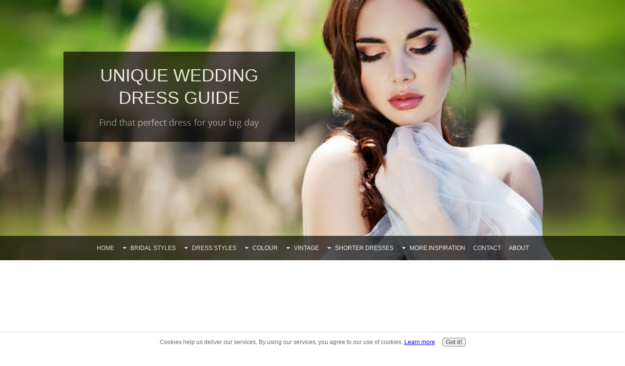

--- FILE ---
content_type: text/html; charset=UTF-8
request_url: https://www.uniqueweddingdressguide.com/informal-wedding-dress.html
body_size: 10175
content:
<!DOCTYPE HTML>
<html>
<head><meta http-equiv="content-type" content="text/html; charset=UTF-8"><title>Looking for an Informal Wedding Dress? Get lots of ideas here!</title><meta name="description" content="Pick your favorite informal wedding dress from our vast gallery and get your free copy of our Ultimate Guide to Finding Your Perfect Wedding Dress."><meta id="viewport" name="viewport" content="width=device-width, initial-scale=1, maximum-scale=1, minimum-scale=1">
<link href="/sd/support-files/style.css" rel="stylesheet" type="text/css">
<!-- start: tool_blocks.sbi_html_head -->
<link rel="canonical" href="https://www.uniqueweddingdressguide.com/informal-wedding-dress.html"/>
<meta property="og:title" content="Looking for an Informal Wedding Dress?  Get lots of ideas here!"/>
<meta property="og:description" content="Pick your favorite informal wedding dress from our vast gallery and get your free copy of our Ultimate Guide to Finding Your Perfect Wedding Dress."/>
<meta property="og:type" content="article"/>
<meta property="og:url" content="https://www.uniqueweddingdressguide.com/informal-wedding-dress.html"/>
<meta property="og:image" content="https://www.uniqueweddingdressguide.com/images/Informal-wedding-dresses.jpg"/>
<meta property="og:image" content="https://www.uniqueweddingdressguide.com/images/informal-wedding.jpg"/>
<!-- SD -->
<script>var https_page=0</script>
<script src="/c/gdpr-reviveit.js" charset="utf-8"></script><script src="/plugins/jquery/jquery.js" charset="utf-8"></script>
<link rel="stylesheet" href="/plugins/prettyphoto/css/prettyPhoto.css" type="text/css" media="screen" charset="utf-8"/>
<script src="/plugins/prettyphoto/js/jquery.prettyPhoto.js" charset="utf-8"></script>
<script>(function(){var SS_jQuery=$.noConflict(true);SS_jQuery(document).ready(function(){var _jQuery=jQuery;window.jQuery=SS_jQuery;var excludeOn="desktopOnly";if(typeof MOBILE==="undefined"||MOBILE.viewMode!=="mobile"){excludeOn="mobileOnly";}if(window.innerWidth>500){SS_jQuery("a[rel^='gallery']").filter(function(){var hasParentToExclude=SS_jQuery(this).parents('.'+excludeOn).length>0;if(hasParentToExclude){return false;}return true;}).prettyPhoto({animation_speed:'normal',theme:'light_square',slideshow:3000,autoplay_slideshow:false,social_tools:false,overlay_gallery_max:50});}else{SS_jQuery("a[rel^='gallery']").each(function(){this.target="_blank";});}if(_jQuery){window.jQuery=_jQuery;}});})();</script><script src="https://www.uniqueweddingdressguide.com/sd/support-files/gdprcookie.js.pagespeed.jm.SHNR5ubOPj.js" async defer></script><!-- end: tool_blocks.sbi_html_head -->
<!-- start: shared_blocks.92318616#end-of-head -->
<!-- end: shared_blocks.92318616#end-of-head -->
<!--[if IE 8]>
    <script type="text/javascript" src="/sd/support-files/fix.js"></script>
    <![endif]-->
<script>var FIX=FIX||{};</script>
<!--[if IE 8]>
    <script type="text/javascript">
        FIX.doEndOfHead();
    </script>
    <![endif]-->
</head>
<body class="responsive">
<div id="PageWrapper" class="modern">
<div id="HeaderWrapper">
<div id="Header">
<div class="Liner">
<div class="WebsiteName">
<a href="/">unique wedding dress guide</a>
</div><div class="Tagline">Find that perfect dress for your big day</div>
<!-- start: shared_blocks.92318612#top-of-header -->
<div class="" style="width: 100%; box-sizing: border-box"><script>(function(i,s,o,g,r,a,m){i['GoogleAnalyticsObject']=r;i[r]=i[r]||function(){(i[r].q=i[r].q||[]).push(arguments)},i[r].l=1*new Date();a=s.createElement(o),m=s.getElementsByTagName(o)[0];a.async=1;a.src=g;m.parentNode.insertBefore(a,m)})(window,document,'script','//www.google-analytics.com/analytics.js','ga');ga('create','UA-51340608-1','uniqueweddingdressguide.com');ga('send','pageview');</script>
</div>
<!-- end: shared_blocks.92318612#top-of-header -->
<!-- start: shared_blocks.92318603#bottom-of-header -->
<div class="" style="width: 100%; box-sizing: border-box"><!-- start: tool_blocks.navbar.horizontal.center --><div class="ResponsiveNavWrapper">
<div class="ResponsiveNavButton"><span>Menu</span></div><div class="HorizontalNavBarCenter HorizontalNavBar HorizontalNavBarCSS ResponsiveNav"><ul class="root"><li class="li1"><a href="/">Home</a></li><li class="li1 submenu"><span class="navheader">Bridal Styles</span><ul><li class="li2"><a href="/best-wedding-dresses.html">Bridal Styles</a></li><li class="li2"><a href="/traditional-wedding-dress.html">Traditional</a></li><li class="li2"><a href="/elegant-wedding-dresses.html">Elegant</a></li><li class="li2"><a href="/romantic-wedding-dress.html">Romantic</a></li><li class="li2"><a href="/fairy-wedding-dress.html">Fairytale</a></li><li class="li2"><a href="/modern-wedding-dresses.html">Modern</a></li><li class="li2"><a href="/simple-wedding-dress.html">Simple</a></li><li class="li2"><a href="/informal-wedding-dress.html">Informal</a></li><li class="li2"><a href="/non-traditional-wedding-dresses.html">Non Traditional</a></li><li class="li2"><a href="/unusual-wedding-dresses.html">Unusual</a></li></ul></li><li class="li1 submenu"><span class="navheader">Dress Styles</span><ul><li class="li2"><a href="/wedding-dress-styles.html">Dress Styles</a></li><li class="li2"><a href="/a-line-wedding-dresses.html">A Line</a></li><li class="li2"><a href="/princess-style-wedding-dresses.html">Princess</a></li><li class="li2"><a href="/ball-gown-wedding-dresses.html">Ballgown</a></li><li class="li2"><a href="/mermaid-style-wedding-dresses.html">Mermaid</a></li><li class="li2"><a href="/sheath-wedding-dresses.html">Sheath</a></li><li class="li2"><a href="/empire-line-wedding-dress.html">Empire</a></li></ul></li><li class="li1 submenu"><span class="navheader">Colour</span><ul><li class="li2"><a href="/colored-wedding-dresses.html">Colored dresses</a></li><li class="li2"><a href="/pink-wedding-dress.html">Pink</a></li><li class="li2"><a href="/red-wedding-dresses.html">Red</a></li><li class="li2"><a href="/blue-wedding-dress.html">Blue</a></li><li class="li2"><a href="/gold-wedding-dresses.html">Gold</a></li><li class="li2"><a href="/silver-wedding-dresses.html">Silver</a></li><li class="li2"><a href="/black-wedding-dress.html">Black</a></li><li class="li2"><a href="/purple-wedding-dress.html">Purple</a></li></ul></li><li class="li1 submenu"><span class="navheader">Vintage</span><ul><li class="li2"><a href="/vintage-wedding-dresses.html">Vintage Dresses</a></li><li class="li2"><a href="/vintage-style-wedding-dress.html">Vintage Style</a></li><li class="li2"><a href="/1950s-wedding-dresses.html">1950s Dress</a></li><li class="li2"><a href="/1920_flapper_wedding_dresses.html">1920s Dress</a></li><li class="li2"><a href="/victorian-wedding-dresses.html">Victorian</a></li><li class="li2"><a href="/renaissance-wedding-dresses.html">Renaissance</a></li><li class="li2"><a href="/medieval-wedding-dresses.html">Medieval</a></li><li class="li2"><a href="/celtic-wedding-dresses.html">Celtic</a></li></ul></li><li class="li1 submenu"><span class="navheader">Shorter Dresses</span><ul><li class="li2"><a href="/short-wedding-dresses.html">Short</a></li><li class="li2"><a href="/tea-length-wedding-dress.html">Tea Length</a></li></ul></li><li class="li1 submenu"><span class="navheader">More Inspiration</span><ul><li class="li2"><a href="/royal-wedding-dresses.html">Royal Weddings</a></li><li class="li2"><a href="/gothic-wedding-dresses.html">Gothic Dresses</a></li><li class="li2"><a href="/spring-wedding-dresses.html">Spring Dresses</a></li><li class="li2"><a href="/summer-wedding-dress.html">Summer Dresses</a></li><li class="li2"><a href="/fall-wedding-dress.html">Fall Dresses</a></li><li class="li2"><a href="/winter-wedding-dress.html">Winter Dresses</a></li><li class="li2"><a href="/christmas-wedding-dresses.html">Christmas Dresses</a></li></ul></li><li class="li1"><a href="/wedding_dress-contact.html">Contact</a></li><li class="li1"><a href="/UWDG-aboutus.html">About</a></li></ul></div></div>
<!-- end: tool_blocks.navbar.horizontal.center -->
</div>
<!-- end: shared_blocks.92318603#bottom-of-header -->
</div><!-- end Liner -->
</div><!-- end Header -->
</div><!-- end HeaderWrapper -->
<div id="ColumnsWrapper">
<div id="ContentWrapper">
<div id="ContentColumn">
<div class="Liner">
<!-- start: shared_blocks.92318561#above-h1 -->
<div class="" style="width: 100%; box-sizing: border-box"><script>google_ad_client="pub-4520119733373775";google_ad_slot="3543697663"
google_ad_width=200;google_ad_height=200;</script>
<script src="https://pagead2.googlesyndication.com/pagead/show_ads.js"></script><br><br>
<!-- Please call pinit.js only once per page -->
<script async data-pin-shape="round" data-pin-height="28" data-pin-hover="true" src="//assets.pinterest.com/js/pinit.js"></script>
</div>
<!-- end: shared_blocks.92318561#above-h1 -->
<h1 id="InformalTop"><span style="font-size: 25px;">Go for an Informal Wedding Dress for Fun & Relaxation</span><br/></h1>
<p style="text-align: justify;">Do you prefer to dress down rather than up? &#xa0;Like the idea of an informal wedding dress?&#xa0;</p><p style="text-align: justify;">Informal bridal gowns are perfect for the bride who simply wants a fun and relaxing day without too much ceremonial overlay. &#xa0;</p>
<div style="overflow-x: auto;">
<table class="columns_block grid_block" border="0" style="width: 100%;"><tr><td class="column_0" style="width: 47.94%;vertical-align:top;">
<p style="text-align: justify;">If you prefer to shy away from the idea of dressing up in a traditional white gown on your wedding day and would rather feel comfortable and relaxed in something more casual, take a look at informal bridal gowns.</p><p style="text-align: justify;">Is your idea of your wedding a relaxed and fun event, more about enjoying time with family and friends together with the man of your dreams? &#xa0;</p><p style="text-align: justify;">Then an informal wedding dress is an ideal choice, for combining comfort with something that will still make you feel fantastic as the centre of attention on your special day.</p><p style="text-align: justify;"><span style="text-align: start;">If you’d like to go for an informal bridal gown, don't worry, you will still be spoilt for choice! More and more designers are adding informal designs to their collections, for some this has become their speciality.</span></p>
</td><td class="column_1" style="width: 2.259%;vertical-align:top;">
</td><td class="column_2" style="width: 49.78%;vertical-align:top;">
<BR>
<div class="ImageBlock ImageBlockCenter"><a href="https://www.uniqueweddingdressguide.com/images/Informal-wedding-dresses.jpg" rel="gallery[pageGallery]" title=""><img src="https://www.uniqueweddingdressguide.com/images/Informal-wedding-dresses.jpg" width="600" height="800" data-pin-media="https://www.uniqueweddingdressguide.com/images/Informal-wedding-dresses.jpg" style="width: 600px; height: auto"></a></div>
</td></tr></table>
</div>
<BR>
<div style="overflow-x: auto;">
<table class="columns_block grid_block" border="0" style="width: 100%;"><tr><td class="column_0" style="width: 47.72%;vertical-align:top;">
<div class="ImageBlock ImageBlockCenter"><img src="https://www.uniqueweddingdressguide.com/images/informal-wedding.jpg" width="800" height="600" data-pin-media="https://www.uniqueweddingdressguide.com/images/informal-wedding.jpg" style="width: 800px; height: auto"></div>
</td><td class="column_1" style="width: 2.12%;vertical-align:top;">
</td><td class="column_2" style="width: 50.15%;vertical-align:top;">
<p style="text-align: justify;">Informal wedding dresses are the perfect choice for laid-back wedding ceremonies.</p><p style="text-align: justify;">Perhaps your choice of wedding venue is a simple chapel, relaxed country garden or a beautiful sandy beach? &#xa0; </p><p style="text-align: justify;">An informal design is perfectly suited and will help you to feel comfortable, relaxed and in synch with the surroundings.</p>
</td></tr></table>
</div>
<h2>Get the Informal Look<br/></h2>
<p>Short dresses are a great choice, but if you prefer to go for a longer gown then pick less structured designs with soft flowing fabric. &#xa0;Empire lines and looser fitting sheath dresses are both ideal choices. &#xa0;</p><p>You might prefer more casual fabrics such as cotton or linen. &#xa0;These will also be nice and cool if you’re wedding will be in warmer climes!</p><p>Go for traditional white or ivory, they are perfect for informal dresses because they clearly distinguish you as the bride. &#xa0;If you can’t resist colour, consider using it for delicate embellishments, accessories and in a beautiful spray of flowers. &#xa0;Flowers will look absolutely wonderful in your hair to complement your informal dress.</p><p>Accessorise your informal look with flat pumps or sandals if you want to be really comfortable or go for a simple design with a little height if that makes you feel just right.</p>
<h2>Find Your Favourite Informal Wedding Dress in the Gallery</h2>
<p style="text-align: justify;">Take a look at the wonderful informal wedding dresses in our gallery of pictures below. &#xa0;Pick your favorites!&#xa0;</p><p style="text-align: justify;">These beautiful designs give you a taste of the latest bridal trends from this year's catwalks at the&#xa0;<a href="http://www.whitegallery.com/" onclick="return FIX.track(this);" rel="noopener" target="_blank">White Gallery London</a>&#xa0;and the&#xa0;<a href="http://www.barcelonabridalweek.com/en/" onclick="return FIX.track(this);" rel="noopener" target="_blank">Barcelona Bridal Week</a>.</p>
<h3>How about a Sheath-Style Informal Wedding Dress?<br/></h3>
<table class="columns_block grid_block" border="0" style="width: 100%;">
<tr> <td class="column_0" style="width: 50%;vertical-align:top;">
<h4><br>by Pronovias</h4>
<div class="ImageBlock ImageBlockCenter">
<a href="http://www.unique-wedding-dress-guide.com/image-files/informal-wedding-dress-01-pronovias_953121_bcn514.jpg" rel="gallery[pageGallery]" title="<br><br>Dress by Pronovias.  Photo by courtesy of Barcelona Bridal Week, May 2014.">
<img src="http://www.unique-wedding-dress-guide.com/image-files/informal-wedding-dress-01-pronovias_953121_bcn514.jpg" height="500" alt=" by Pronovias">
</a>
</div>
<div>
<center style="font-size: 10px">Barcelona Bridal Week, May 2014</center>
</div>
</td>
<td class="column_1" style="width: 50%;vertical-align:top;">
<h4><br>by Cabotine</h4>
<div class="ImageBlock ImageBlockCenter">
<a href="http://www.unique-wedding-dress-guide.com/image-files/informal-wedding-dress-02-cabotine_952697_bcn514.jpg" rel="gallery[pageGallery]" title="<br><br>Dress by Cabotine.  Photo by courtesy of Barcelona Bridal Week, May 2014.">
<img src="http://www.unique-wedding-dress-guide.com/image-files/informal-wedding-dress-02-cabotine_952697_bcn514.jpg" height="500" alt=" by Cabotine">
</a>
</div>
<div>
<center style="font-size: 10px">Barcelona Bridal Week, May 2014</center>
</div>
</td>
</tr>
</table>
<table class="columns_block grid_block" border="0" style="width: 100%;">
<tr> <td class="column_0" style="width: 50%;vertical-align:top;">
<h4><br>by Inmaculada Garcia</h4>
<div class="ImageBlock ImageBlockCenter">
<a href="http://www.unique-wedding-dress-guide.com/image-files/informal-wedding-dress-03-inmaculada_garcia_950845_bcn514.jpg" rel="gallery[pageGallery]" title="<br><br>Dress by Inmaculada Garcia.  Photo by courtesy of Barcelona Bridal Week, May 2014.">
<img src="http://www.unique-wedding-dress-guide.com/image-files/informal-wedding-dress-03-inmaculada_garcia_950845_bcn514.jpg" height="500" alt=" by Inmaculada Garcia">
</a>
</div>
<div>
<center style="font-size: 10px">Barcelona Bridal Week, May 2014</center>
</div>
</td>
<td class="column_1" style="width: 50%;vertical-align:top;">
<h4><br>by Jesus Peiro</h4>
<div class="ImageBlock ImageBlockCenter">
<a href="http://www.unique-wedding-dress-guide.com/image-files/informal-wedding-dress-04-jesus_peiro_950420_bcn514.jpg" rel="gallery[pageGallery]" title="<br><br>Dress by Jesus Peiro.  Photo by courtesy of Barcelona Bridal Week, May 2014.">
<img src="http://www.unique-wedding-dress-guide.com/image-files/informal-wedding-dress-04-jesus_peiro_950420_bcn514.jpg" height="500" alt=" by Jesus Peiro">
</a>
</div>
<div>
<center style="font-size: 10px">Barcelona Bridal Week, May 2014</center>
</div>
</td>
</tr>
</table>
<table class="columns_block grid_block" border="0" style="width: 100%;">
<tr> <td class="column_0" style="width: 50%;vertical-align:top;">
<h4><br>by Rosa Clara</h4>
<div class="ImageBlock ImageBlockCenter">
<a href="http://www.unique-wedding-dress-guide.com/image-files/informal-wedding-dress-05-rosaclara_951090_bcn514.jpg" rel="gallery[pageGallery]" title="<br><br>Dress by Rosa Clara.  Photo by courtesy of Barcelona Bridal Week, May 2014.">
<img src="http://www.unique-wedding-dress-guide.com/image-files/informal-wedding-dress-05-rosaclara_951090_bcn514.jpg" height="500" alt=" by Rosa Clara">
</a>
</div>
<div>
<center style="font-size: 10px">Barcelona Bridal Week, May 2014</center>
</div>
</td>
<td class="column_1" style="width: 50%;vertical-align:top;">
<h4><br>by Pronovias</h4>
<div class="ImageBlock ImageBlockCenter">
<a href="http://www.unique-wedding-dress-guide.com/image-files/informal-wedding-dress-06-pronovias_953137_bcn514.jpg" rel="gallery[pageGallery]" title="<br><br>Dress by Pronovias.  Photo by courtesy of Barcelona Bridal Week, May 2014.">
<img src="http://www.unique-wedding-dress-guide.com/image-files/informal-wedding-dress-06-pronovias_953137_bcn514.jpg" height="500" alt=" by Pronovias">
</a>
</div>
<div>
<center style="font-size: 10px">Barcelona Bridal Week, May 2014</center>
</div>
</td>
</tr>
</table>
<table class="columns_block grid_block" border="0" style="width: 100%;">
<tr> <td class="column_0" style="width: 50%;vertical-align:top;">
<h4><br>by Cymbeline</h4>
<div class="ImageBlock ImageBlockCenter">
<a href="http://www.unique-wedding-dress-guide.com/image-files/informal-wedding-dress-07-cymbeline_951192_bcn514.jpg" rel="gallery[pageGallery]" title="<br><br>Dress by Cymbeline.  Photo by courtesy of Barcelona Bridal Week, May 2014.">
<img src="http://www.unique-wedding-dress-guide.com/image-files/informal-wedding-dress-07-cymbeline_951192_bcn514.jpg" height="500" alt=" by Cymbeline">
</a>
</div>
<div>
<center style="font-size: 10px">Barcelona Bridal Week, May 2014</center>
</div>
</td>
<td class="column_1" style="width: 50%;vertical-align:top;">
<h4><br>by Cymbeline</h4>
<div class="ImageBlock ImageBlockCenter">
<a href="http://www.unique-wedding-dress-guide.com/image-files/informal-wedding-dress-08-cymbeline_951223_bcn514.jpg" rel="gallery[pageGallery]" title="<br><br>Dress by Cymbeline.  Photo by courtesy of Barcelona Bridal Week, May 2014.">
<img src="http://www.unique-wedding-dress-guide.com/image-files/informal-wedding-dress-08-cymbeline_951223_bcn514.jpg" height="500" alt=" by Cymbeline">
</a>
</div>
<div>
<center style="font-size: 10px">Barcelona Bridal Week, May 2014</center>
</div>
</td>
</tr>
</table>
<table class="columns_block grid_block" border="0" style="width: 100%;">
<tr> <td class="column_0" style="width: 50%;vertical-align:top;">
<h4><br>by Cymbeline</h4>
<div class="ImageBlock ImageBlockCenter">
<a href="http://www.unique-wedding-dress-guide.com/image-files/informal-wedding-dress-09-cymbeline_951226_bcn514.jpg" rel="gallery[pageGallery]" title="<br><br>Dress by Cymbeline.  Photo by courtesy of Barcelona Bridal Week, May 2014.">
<img src="http://www.unique-wedding-dress-guide.com/image-files/informal-wedding-dress-09-cymbeline_951226_bcn514.jpg" height="500" alt=" by Cymbeline">
</a>
</div>
<div>
<center style="font-size: 10px">Barcelona Bridal Week, May 2014</center>
</div>
</td>
<td class="column_1" style="width: 50%;vertical-align:top;">
<h4><br>by Pronovias</h4>
<div class="ImageBlock ImageBlockCenter">
<a href="http://www.unique-wedding-dress-guide.com/image-files/informal-wedding-dress-10-pronovias_953161_bcn514.jpg" rel="gallery[pageGallery]" title="<br><br>Dress by Pronovias.  Photo by courtesy of Barcelona Bridal Week, May 2014.">
<img src="http://www.unique-wedding-dress-guide.com/image-files/informal-wedding-dress-10-pronovias_953161_bcn514.jpg" height="500" alt=" by Pronovias">
</a>
</div>
<div>
<center style="font-size: 10px">Barcelona Bridal Week, May 2014</center>
</div>
</td>
</tr>
</table>
<table class="columns_block grid_block" border="0" style="width: 100%;">
<tr> <td class="column_0" style="width: 50%;vertical-align:top;">
<h4><br>by Pronovias</h4>
<div class="ImageBlock ImageBlockCenter">
<a href="http://www.unique-wedding-dress-guide.com/image-files/informal-wedding-dress-11-pronovias_953117_bcn514.jpg" rel="gallery[pageGallery]" title="<br><br>Dress by Pronovias.  Photo by courtesy of Barcelona Bridal Week, May 2014.">
<img src="http://www.unique-wedding-dress-guide.com/image-files/informal-wedding-dress-11-pronovias_953117_bcn514.jpg" height="500" alt=" by Pronovias">
</a>
</div>
<div>
<center style="font-size: 10px">Barcelona Bridal Week, May 2014</center>
</div>
</td>
<td class="column_1" style="width: 50%;vertical-align:top;">
<h4><br>by Juana Martin</h4>
<div class="ImageBlock ImageBlockCenter">
<a href="http://www.unique-wedding-dress-guide.com/image-files/informal-wedding-dress-12-juana_martin_952997_bcn514.jpg" rel="gallery[pageGallery]" title="<br><br>Dress by Juana Martin.  Photo by courtesy of Barcelona Bridal Week, May 2014.">
<img src="http://www.unique-wedding-dress-guide.com/image-files/informal-wedding-dress-12-juana_martin_952997_bcn514.jpg" height="500" alt=" by Juana Martin">
</a>
</div>
<div>
<center style="font-size: 10px">Barcelona Bridal Week, May 2014</center>
</div>
</td>
</tr>
</table>
<table class="columns_block grid_block" border="0" style="width: 100%;">
<tr> <td class="column_0" style="width: 50%;vertical-align:top;">
<h4><br>by Isabel Zapardiez</h4>
<div class="ImageBlock ImageBlockCenter">
<a href="http://www.unique-wedding-dress-guide.com/image-files/informal-wedding-dress-13-isabel_zapardiez_951360_bcn514.jpg" rel="gallery[pageGallery]" title="<br><br>Dress by Isabel Zapardiez.  Photo by courtesy of Barcelona Bridal Week, May 2014.">
<img src="http://www.unique-wedding-dress-guide.com/image-files/informal-wedding-dress-13-isabel_zapardiez_951360_bcn514.jpg" height="500" alt=" by Isabel Zapardiez">
</a>
</div>
<div>
<center style="font-size: 10px">Barcelona Bridal Week, May 2014</center>
</div>
</td>
<td class="column_1" style="width: 50%;vertical-align:top;">
<h4><br>by Yolan Cris</h4>
<div class="ImageBlock ImageBlockCenter">
<a href="http://www.unique-wedding-dress-guide.com/image-files/informal-wedding-dress-14-yolan_cris_950617_bcn514.jpg" rel="gallery[pageGallery]" title="<br><br>Dress by Yolan Cris.  Photo by courtesy of Barcelona Bridal Week, May 2014.">
<img src="http://www.unique-wedding-dress-guide.com/image-files/informal-wedding-dress-14-yolan_cris_950617_bcn514.jpg" height="500" alt=" by Yolan Cris">
</a>
</div>
<div>
<center style="font-size: 10px">Barcelona Bridal Week, May 2014</center>
</div>
</td>
</tr>
</table>
<table class="columns_block grid_block" border="0" style="width: 100%;">
<tr> <td class="column_0" style="width: 50%;vertical-align:top;">
<h4><br>by Carla Ruiz</h4>
<div class="ImageBlock ImageBlockCenter">
<a href="http://www.unique-wedding-dress-guide.com/image-files/informal-wedding-dress-15-carla_ruiz_952881_bcn514.jpg" rel="gallery[pageGallery]" title="<br><br>Dress by Carla Ruiz.  Photo by courtesy of Barcelona Bridal Week, May 2014.">
<img src="http://www.unique-wedding-dress-guide.com/image-files/informal-wedding-dress-15-carla_ruiz_952881_bcn514.jpg" height="500" alt=" by Carla Ruiz">
</a>
</div>
<div>
<center style="font-size: 10px">Barcelona Bridal Week, May 2014</center>
</div>
</td>
<td class="column_1" style="width: 50%;vertical-align:top;">
<h4><br>by Yolan Cris</h4>
<div class="ImageBlock ImageBlockCenter">
<a href="http://www.unique-wedding-dress-guide.com/image-files/informal-wedding-dress-16-yolan_cris_950698_bcn514.jpg" rel="gallery[pageGallery]" title="<br><br>Dress by Yolan Cris.  Photo by courtesy of Barcelona Bridal Week, May 2014.">
<img src="http://www.unique-wedding-dress-guide.com/image-files/informal-wedding-dress-16-yolan_cris_950698_bcn514.jpg" height="500" alt=" by Yolan Cris">
</a>
</div>
<div>
<center style="font-size: 10px">Barcelona Bridal Week, May 2014</center>
</div>
</td>
</tr>
</table>
<table class="columns_block grid_block" border="0" style="width: 100%;">
<tr> <td class="column_0" style="width: 50%;vertical-align:top;">
<h4><br>by Yolan Cris</h4>
<div class="ImageBlock ImageBlockCenter">
<a href="http://www.unique-wedding-dress-guide.com/image-files/informal-wedding-dress-17-yolan_cris_950642_bcn514.jpg" rel="gallery[pageGallery]" title="<br><br>Dress by Yolan Cris.  Photo by courtesy of Barcelona Bridal Week, May 2014.">
<img src="http://www.unique-wedding-dress-guide.com/image-files/informal-wedding-dress-17-yolan_cris_950642_bcn514.jpg" height="500" alt=" by Yolan Cris">
</a>
</div>
<div>
<center style="font-size: 10px">Barcelona Bridal Week, May 2014</center>
</div>
</td>
<td class="column_1" style="width: 50%;vertical-align:top;">
<h4><br>by Sonia Pena</h4>
<div class="ImageBlock ImageBlockCenter">
<a href="http://www.unique-wedding-dress-guide.com/image-files/informal-wedding-dress-18-sonia_pena_952393_bcn514.jpg" rel="gallery[pageGallery]" title="<br><br>Dress by Sonia Pena.  Photo by courtesy of Barcelona Bridal Week, May 2014.">
<img src="http://www.unique-wedding-dress-guide.com/image-files/informal-wedding-dress-18-sonia_pena_952393_bcn514.jpg" height="500" alt=" by Sonia Pena">
</a>
</div>
<div>
<center style="font-size: 10px">Barcelona Bridal Week, May 2014</center>
</div>
</td>
</tr>
</table>
<h3>Try an Evergreen A line Informal Wedding Dress<br/></h3>
<table class="columns_block grid_block" border="0" style="width: 100%;">
<tr> <td class="column_0" style="width: 50%;vertical-align:top;">
<h4><br>by Victorio & Lucchino</h4>
<div class="ImageBlock ImageBlockCenter">
<a href="http://www.unique-wedding-dress-guide.com/image-files/informal-wedding-dress-01-victorio_lucchino_950538_bcn514.jpg" rel="gallery[pageGallery]" title="<br><br>Dress by Victorio & Lucchino.  Photo by courtesy of Barcelona Bridal Week, May 2014.">
<img src="http://www.unique-wedding-dress-guide.com/image-files/informal-wedding-dress-01-victorio_lucchino_950538_bcn514.jpg" height="500" alt=" by Victorio & Lucchino">
</a>
</div>
<div>
<center style="font-size: 10px">Barcelona Bridal Week, May 2014</center>
</div>
</td>
<td class="column_1" style="width: 50%;vertical-align:top;">
<h4><br>by Victorio & Lucchino</h4>
<div class="ImageBlock ImageBlockCenter">
<a href="http://www.unique-wedding-dress-guide.com/image-files/informal-wedding-dress-02-victorio_lucchino_950564_bcn514.jpg" rel="gallery[pageGallery]" title="<br><br>Dress by Victorio & Lucchino.  Photo by courtesy of Barcelona Bridal Week, May 2014.">
<img src="http://www.unique-wedding-dress-guide.com/image-files/informal-wedding-dress-02-victorio_lucchino_950564_bcn514.jpg" height="500" alt=" by Victorio & Lucchino">
</a>
</div>
<div>
<center style="font-size: 10px">Barcelona Bridal Week, May 2014</center>
</div>
</td>
</tr>
</table>
<table class="columns_block grid_block" border="0" style="width: 100%;">
<tr> <td class="column_0" style="width: 50%;vertical-align:top;">
<h4><br>by Alan Hannah</h4>
<div class="ImageBlock ImageBlockCenter">
<a href="http://www.unique-wedding-dress-guide.com/image-files/informal-wedding-dress-03-alan_hannah_2014_008_wgl414.jpg" rel="gallery[pageGallery]" title="<br><br>Dress by Alan Hannah.  Photo by courtesy of White Gallery London, April 2014.">
<img src="http://www.unique-wedding-dress-guide.com/image-files/informal-wedding-dress-03-alan_hannah_2014_008_wgl414.jpg" height="500" alt=" by Alan Hannah">
</a>
</div>
<div>
<center style="font-size: 10px">White Gallery London, April 2014</center>
</div>
</td>
<td class="column_1" style="width: 50%;vertical-align:top;">
<h4><br>by Patricia Avendano</h4>
<div class="ImageBlock ImageBlockCenter">
<a href="http://www.unique-wedding-dress-guide.com/image-files/informal-wedding-dress-04-patricia_avendano_952254_bcn514.jpg" rel="gallery[pageGallery]" title="<br><br>Dress by Patricia Avendano.  Photo by courtesy of Barcelona Bridal Week, May 2014.">
<img src="http://www.unique-wedding-dress-guide.com/image-files/informal-wedding-dress-04-patricia_avendano_952254_bcn514.jpg" height="500" alt=" by Patricia Avendano">
</a>
</div>
<div>
<center style="font-size: 10px">Barcelona Bridal Week, May 2014</center>
</div>
</td>
</tr>
</table>
<table class="columns_block grid_block" border="0" style="width: 100%;">
<tr> <td class="column_0" style="width: 50%;vertical-align:top;">
<h4><br>by Emma Hunt</h4>
<div class="ImageBlock ImageBlockCenter">
<a href="http://www.unique-wedding-dress-guide.com/image-files/informal-wedding-dress-05-emma_hunt_2014_016_wgl414.jpg" rel="gallery[pageGallery]" title="<br><br>Dress by Emma Hunt.  Photo by courtesy of White Gallery London, April 2014.">
<img src="http://www.unique-wedding-dress-guide.com/image-files/informal-wedding-dress-05-emma_hunt_2014_016_wgl414.jpg" height="500" alt=" by Emma Hunt">
</a>
</div>
<div>
<center style="font-size: 10px">White Gallery London, April 2014</center>
</div>
</td>
<td class="column_1" style="width: 50%;vertical-align:top;">
<h4><br>by Emma Hunt</h4>
<div class="ImageBlock ImageBlockCenter">
<a href="http://www.unique-wedding-dress-guide.com/image-files/informal-wedding-dress-06-emma_hunt_2014_017_wgl414.jpg" rel="gallery[pageGallery]" title="<br><br>Dress by Emma Hunt.  Photo by courtesy of White Gallery London, April 2014.">
<img src="http://www.unique-wedding-dress-guide.com/image-files/informal-wedding-dress-06-emma_hunt_2014_017_wgl414.jpg" height="500" alt=" by Emma Hunt">
</a>
</div>
<div>
<center style="font-size: 10px">White Gallery London, April 2014</center>
</div>
</td>
</tr>
</table>
<table class="columns_block grid_block" border="0" style="width: 100%;">
<tr> <td class="column_0" style="width: 50%;vertical-align:top;">
<h4><br>by Victorio & Lucchino</h4>
<div class="ImageBlock ImageBlockCenter">
<a href="http://www.unique-wedding-dress-guide.com/image-files/informal-wedding-dress-07-victorio_lucchino_950561_bcn514.jpg" rel="gallery[pageGallery]" title="<br><br>Dress by Victorio & Lucchino.  Photo by courtesy of Barcelona Bridal Week, May 2014.">
<img src="http://www.unique-wedding-dress-guide.com/image-files/informal-wedding-dress-07-victorio_lucchino_950561_bcn514.jpg" height="500" alt=" by Victorio & Lucchino">
</a>
</div>
<div>
<center style="font-size: 10px">Barcelona Bridal Week, May 2014</center>
</div>
</td>
<td class="column_1" style="width: 50%;vertical-align:top;">
<h4><br>by Victorio & Lucchino</h4>
<div class="ImageBlock ImageBlockCenter">
<a href="http://www.unique-wedding-dress-guide.com/image-files/informal-wedding-dress-08-victorio_lucchino_950558_bcn514.jpg" rel="gallery[pageGallery]" title="<br><br>Dress by Victorio & Lucchino.  Photo by courtesy of Barcelona Bridal Week, May 2014.">
<img src="http://www.unique-wedding-dress-guide.com/image-files/informal-wedding-dress-08-victorio_lucchino_950558_bcn514.jpg" height="500" alt=" by Victorio & Lucchino">
</a>
</div>
<div>
<center style="font-size: 10px">Barcelona Bridal Week, May 2014</center>
</div>
</td>
</tr>
</table>
<table class="columns_block grid_block" border="0" style="width: 100%;">
<tr> <td class="column_0" style="width: 50%;vertical-align:top;">
<h4><br>by Victorio & Lucchino</h4>
<div class="ImageBlock ImageBlockCenter">
<a href="http://www.unique-wedding-dress-guide.com/image-files/informal-wedding-dress-09-victorio_lucchino_950555_bcn514.jpg" rel="gallery[pageGallery]" title="<br><br>Dress by Victorio & Lucchino.  Photo by courtesy of Barcelona Bridal Week, May 2014.">
<img src="http://www.unique-wedding-dress-guide.com/image-files/informal-wedding-dress-09-victorio_lucchino_950555_bcn514.jpg" height="500" alt=" by Victorio & Lucchino">
</a>
</div>
<div>
<center style="font-size: 10px">Barcelona Bridal Week, May 2014</center>
</div>
</td>
<td class="column_1" style="width: 50%;vertical-align:top;">
<h4><br>by Victorio & Lucchino</h4>
<div class="ImageBlock ImageBlockCenter">
<a href="http://www.unique-wedding-dress-guide.com/image-files/informal-wedding-dress-10-victorio_lucchino_950567_bcn514.jpg" rel="gallery[pageGallery]" title="<br><br>Dress by Victorio & Lucchino.  Photo by courtesy of Barcelona Bridal Week, May 2014.">
<img src="http://www.unique-wedding-dress-guide.com/image-files/informal-wedding-dress-10-victorio_lucchino_950567_bcn514.jpg" height="500" alt=" by Victorio & Lucchino">
</a>
</div>
<div>
<center style="font-size: 10px">Barcelona Bridal Week, May 2014</center>
</div>
</td>
</tr>
</table>
<table class="columns_block grid_block" border="0" style="width: 100%;">
<tr> <td class="column_0" style="width: 50%;vertical-align:top;">
<h4><br>by Inmaculada Garcia</h4>
<div class="ImageBlock ImageBlockCenter">
<a href="http://www.unique-wedding-dress-guide.com/image-files/informal-wedding-dress-11-inmaculada_garcia_950830_bcn514.jpg" rel="gallery[pageGallery]" title="<br><br>Dress by Inmaculada Garcia.  Photo by courtesy of Barcelona Bridal Week, May 2014.">
<img src="http://www.unique-wedding-dress-guide.com/image-files/informal-wedding-dress-11-inmaculada_garcia_950830_bcn514.jpg" height="500" alt=" by Inmaculada Garcia">
</a>
</div>
<div>
<center style="font-size: 10px">Barcelona Bridal Week, May 2014</center>
</div>
</td>
<td class="column_1" style="width: 50%;vertical-align:top;">
<h4><br>by Inmaculada Garcia</h4>
<div class="ImageBlock ImageBlockCenter">
<a href="http://www.unique-wedding-dress-guide.com/image-files/informal-wedding-dress-12-inmaculada_garcia_950794_bcn514.jpg" rel="gallery[pageGallery]" title="<br><br>Dress by Inmaculada Garcia.  Photo by courtesy of Barcelona Bridal Week, May 2014.">
<img src="http://www.unique-wedding-dress-guide.com/image-files/informal-wedding-dress-12-inmaculada_garcia_950794_bcn514.jpg" height="500" alt=" by Inmaculada Garcia">
</a>
</div>
<div>
<center style="font-size: 10px">Barcelona Bridal Week, May 2014</center>
</div>
</td>
</tr>
</table>
<table class="columns_block grid_block" border="0" style="width: 100%;">
<tr> <td class="column_0" style="width: 50%;vertical-align:top;">
<h4><br>by Jesus Peiro</h4>
<div class="ImageBlock ImageBlockCenter">
<a href="http://www.unique-wedding-dress-guide.com/image-files/informal-wedding-dress-13-jesus_peiro_950438_bcn514.jpg" rel="gallery[pageGallery]" title="<br><br>Dress by Jesus Peiro.  Photo by courtesy of Barcelona Bridal Week, May 2014.">
<img src="http://www.unique-wedding-dress-guide.com/image-files/informal-wedding-dress-13-jesus_peiro_950438_bcn514.jpg" height="500" alt=" by Jesus Peiro">
</a>
</div>
<div>
<center style="font-size: 10px">Barcelona Bridal Week, May 2014</center>
</div>
</td>
<td class="column_1" style="width: 50%;vertical-align:top;">
<h4><br>by Jesus Peiro</h4>
<div class="ImageBlock ImageBlockCenter">
<a href="http://www.unique-wedding-dress-guide.com/image-files/informal-wedding-dress-14-jesus_peiro_950435_bcn514.jpg" rel="gallery[pageGallery]" title="<br><br>Dress by Jesus Peiro.  Photo by courtesy of Barcelona Bridal Week, May 2014.">
<img src="http://www.unique-wedding-dress-guide.com/image-files/informal-wedding-dress-14-jesus_peiro_950435_bcn514.jpg" height="500" alt=" by Jesus Peiro">
</a>
</div>
<div>
<center style="font-size: 10px">Barcelona Bridal Week, May 2014</center>
</div>
</td>
</tr>
</table>
<table class="columns_block grid_block" border="0" style="width: 100%;">
<tr> <td class="column_0" style="width: 50%;vertical-align:top;">
<h4><br>by Yolan Cris</h4>
<div class="ImageBlock ImageBlockCenter">
<a href="http://www.unique-wedding-dress-guide.com/image-files/informal-wedding-dress-15-yolan_cris_950694_bcn514.jpg" rel="gallery[pageGallery]" title="<br><br>Dress by Yolan Cris.  Photo by courtesy of Barcelona Bridal Week, May 2014.">
<img src="http://www.unique-wedding-dress-guide.com/image-files/informal-wedding-dress-15-yolan_cris_950694_bcn514.jpg" height="500" alt=" by Yolan Cris">
</a>
</div>
<div>
<center style="font-size: 10px">Barcelona Bridal Week, May 2014</center>
</div>
</td>
<td class="column_1" style="width: 50%;vertical-align:top;">
<h4><br>by Yolan Cris</h4>
<div class="ImageBlock ImageBlockCenter">
<a href="http://www.unique-wedding-dress-guide.com/image-files/informal-wedding-dress-16-yolan_cris_950632_bcn514.jpg" rel="gallery[pageGallery]" title="<br><br>Dress by Yolan Cris.  Photo by courtesy of Barcelona Bridal Week, May 2014.">
<img src="http://www.unique-wedding-dress-guide.com/image-files/informal-wedding-dress-16-yolan_cris_950632_bcn514.jpg" height="500" alt=" by Yolan Cris">
</a>
</div>
<div>
<center style="font-size: 10px">Barcelona Bridal Week, May 2014</center>
</div>
</td>
</tr>
</table>
<table class="columns_block grid_block" border="0" style="width: 100%;">
<tr> <td class="column_0" style="width: 50%;vertical-align:top;">
<h4><br>by Rosa Clara</h4>
<div class="ImageBlock ImageBlockCenter">
<a href="http://www.unique-wedding-dress-guide.com/image-files/informal-wedding-dress-17-rosa_clara_951039_bcn514.jpg" rel="gallery[pageGallery]" title="<br><br>Dress by Rosa Clara.  Photo by courtesy of Barcelona Bridal Week, May 2014.">
<img src="http://www.unique-wedding-dress-guide.com/image-files/informal-wedding-dress-17-rosa_clara_951039_bcn514.jpg" height="500" alt=" by Rosa Clara">
</a>
</div>
<div>
<center style="font-size: 10px">Barcelona Bridal Week, May 2014</center>
</div>
</td>
<td class="column_1" style="width: 50%;vertical-align:top;">
<h4><br>by Jesus Peiro</h4>
<div class="ImageBlock ImageBlockCenter">
<a href="http://www.unique-wedding-dress-guide.com/image-files/informal-wedding-dress-18-jesus_peiro_950422_bcn514.jpg" rel="gallery[pageGallery]" title="<br><br>Dress by Jesus Peiro.  Photo by courtesy of Barcelona Bridal Week, May 2014.">
<img src="http://www.unique-wedding-dress-guide.com/image-files/informal-wedding-dress-18-jesus_peiro_950422_bcn514.jpg" height="500" alt=" by Jesus Peiro">
</a>
</div>
<div>
<center style="font-size: 10px">Barcelona Bridal Week, May 2014</center>
</div>
</td>
</tr>
</table>
<table class="columns_block grid_block" border="0" style="width: 100%;">
<tr> <td class="column_0" style="width: 50%;vertical-align:top;">
<h4><br>by Rosa Clara</h4>
<div class="ImageBlock ImageBlockCenter">
<a href="http://www.unique-wedding-dress-guide.com/image-files/informal-wedding-dress-20-rosa_clara_951120_bcn514.jpg" rel="gallery[pageGallery]" title="<br><br>Dress by Rosa Clara.  Photo by courtesy of Barcelona Bridal Week, May 2014.">
<img src="http://www.unique-wedding-dress-guide.com/image-files/informal-wedding-dress-20-rosa_clara_951120_bcn514.jpg" height="500" alt=" by Rosa Clara">
</a>
</div>
<div>
<center style="font-size: 10px">Barcelona Bridal Week, May 2014</center>
</div>
</td>
<td class="column_1" style="width: 50%;vertical-align:top;">
<h4><br>by Madeline Isaac James</h4>
<div class="ImageBlock ImageBlockCenter">
<a href="http://www.unique-wedding-dress-guide.com/image-files/informal-wedding-dress-21-madeline_isaac_james_2014_017_wgl414.jpg" rel="gallery[pageGallery]" title="<br><br>Dress by Madeline Isaac James.  Photo by courtesy of White Gallery London, April 2014.">
<img src="http://www.unique-wedding-dress-guide.com/image-files/informal-wedding-dress-21-madeline_isaac_james_2014_017_wgl414.jpg" height="500" alt=" by Madeline Isaac James">
</a>
</div>
<div>
<center style="font-size: 10px">White Gallery London, April 2014</center>
</div>
</td>
</tr>
</table>
<table class="columns_block grid_block" border="0" style="width: 100%;">
<tr> <td class="column_0" style="width: 50%;vertical-align:top;">
<h4><br>by Emma Hunt</h4>
<div class="ImageBlock ImageBlockCenter">
<a href="http://www.unique-wedding-dress-guide.com/image-files/informal-wedding-dress-22-emma_hunt_2014_009_wgl414.jpg" rel="gallery[pageGallery]" title="<br><br>Dress by Emma Hunt.  Photo by courtesy of White Gallery London, April 2014.">
<img src="http://www.unique-wedding-dress-guide.com/image-files/informal-wedding-dress-22-emma_hunt_2014_009_wgl414.jpg" height="500" alt=" by Emma Hunt">
</a>
</div>
<div>
<center style="font-size: 10px">White Gallery London, April 2014</center>
</div>
</td>
<td class="column_1" style="width: 50%;vertical-align:top;">
<h4><br>by Hannibal Laguna</h4>
<div class="ImageBlock ImageBlockCenter">
<a href="http://www.unique-wedding-dress-guide.com/image-files/informal-wedding-dress-23-hannibal_laguna_951970_bcn514.jpg" rel="gallery[pageGallery]" title="<br><br>Dress by Hannibal Laguna.  Photo by courtesy of Barcelona Bridal Week, May 2014.">
<img src="http://www.unique-wedding-dress-guide.com/image-files/informal-wedding-dress-23-hannibal_laguna_951970_bcn514.jpg" height="500" alt=" by Hannibal Laguna">
</a>
</div>
<div>
<center style="font-size: 10px">Barcelona Bridal Week, May 2014</center>
</div>
</td>
</tr>
</table>
<table class="columns_block grid_block" border="0" style="width: 100%;">
<tr> <td class="column_0" style="width: 50%;vertical-align:top;">
<h4><br>by Emma Hunt</h4>
<div class="ImageBlock ImageBlockCenter">
<a href="http://www.unique-wedding-dress-guide.com/image-files/informal-wedding-dress-24-emma_hunt_2014_010_wgl414.jpg" rel="gallery[pageGallery]" title="<br><br>Dress by Emma Hunt.  Photo by courtesy of White Gallery London, April 2014.">
<img src="http://www.unique-wedding-dress-guide.com/image-files/informal-wedding-dress-24-emma_hunt_2014_010_wgl414.jpg" height="500" alt=" by Emma Hunt">
</a>
</div>
<div>
<center style="font-size: 10px">White Gallery London, April 2014</center>
</div>
</td>
<td class="column_1" style="width: 50%;vertical-align:top;">
<h4><br>by Cabotine</h4>
<div class="ImageBlock ImageBlockCenter">
<a href="http://www.unique-wedding-dress-guide.com/image-files/informal-wedding-dress-25-cabotine_952709_bcn514.jpg" rel="gallery[pageGallery]" title="<br><br>Dress by Cabotine.  Photo by courtesy of Barcelona Bridal Week, May 2014.">
<img src="http://www.unique-wedding-dress-guide.com/image-files/informal-wedding-dress-25-cabotine_952709_bcn514.jpg" height="500" alt=" by Cabotine">
</a>
</div>
<div>
<center style="font-size: 10px">Barcelona Bridal Week, May 2014</center>
</div>
</td>
</tr>
</table>
<table class="columns_block grid_block" border="0" style="width: 100%;">
<tr> <td class="column_0" style="width: 50%;vertical-align:top;">
<h4><br>by Jesus Peiro</h4>
<div class="ImageBlock ImageBlockCenter">
<a href="http://www.unique-wedding-dress-guide.com/image-files/informal-wedding-dress-26-jesus_peiro_950418_bcn514.jpg" rel="gallery[pageGallery]" title="<br><br>Dress by Jesus Peiro.  Photo by courtesy of Barcelona Bridal Week, May 2014.">
<img src="http://www.unique-wedding-dress-guide.com/image-files/informal-wedding-dress-26-jesus_peiro_950418_bcn514.jpg" height="500" alt=" by Jesus Peiro">
</a>
</div>
<div>
<center style="font-size: 10px">Barcelona Bridal Week, May 2014</center>
</div>
</td>
<td class="column_1" style="width: 50%;vertical-align:top;">
<h4><br>by Jesus Peiro</h4>
<div class="ImageBlock ImageBlockCenter">
<a href="http://www.unique-wedding-dress-guide.com/image-files/informal-wedding-dress-27-jesus_peiro_950453_bcn514.jpg" rel="gallery[pageGallery]" title="<br><br>Dress by Jesus Peiro.  Photo by courtesy of Barcelona Bridal Week, May 2014.">
<img src="http://www.unique-wedding-dress-guide.com/image-files/informal-wedding-dress-27-jesus_peiro_950453_bcn514.jpg" height="500" alt=" by Jesus Peiro">
</a>
</div>
<div>
<center style="font-size: 10px">Barcelona Bridal Week, May 2014</center>
</div>
</td>
</tr>
</table>
<table class="columns_block grid_block" border="0" style="width: 100%;">
<tr> <td class="column_0" style="width: 50%;vertical-align:top;">
<h4><br>by Juana Martin</h4>
<div class="ImageBlock ImageBlockCenter">
<a href="http://www.unique-wedding-dress-guide.com/image-files/informal-wedding-dress-28-juana_martin_953019_bcn514.jpg" rel="gallery[pageGallery]" title="<br><br>Dress by Juana Martin.  Photo by courtesy of Barcelona Bridal Week, May 2014.">
<img src="http://www.unique-wedding-dress-guide.com/image-files/informal-wedding-dress-28-juana_martin_953019_bcn514.jpg" height="500" alt=" by Juana Martin">
</a>
</div>
<div>
<center style="font-size: 10px">Barcelona Bridal Week, May 2014</center>
</div>
</td>
<td class="column_1" style="width: 50%;vertical-align:top;">
<h4><br>by Juana Martin</h4>
<div class="ImageBlock ImageBlockCenter">
<a href="http://www.unique-wedding-dress-guide.com/image-files/informal-wedding-dress-29-juana_martin_953009_bcn514.jpg" rel="gallery[pageGallery]" title="<br><br>Dress by Juana Martin.  Photo by courtesy of Barcelona Bridal Week, May 2014.">
<img src="http://www.unique-wedding-dress-guide.com/image-files/informal-wedding-dress-29-juana_martin_953009_bcn514.jpg" height="500" alt=" by Juana Martin">
</a>
</div>
<div>
<center style="font-size: 10px">Barcelona Bridal Week, May 2014</center>
</div>
</td>
</tr>
</table>
<table class="columns_block grid_block" border="0" style="width: 100%;">
<tr> <td class="column_0" style="width: 50%;vertical-align:top;">
<h4><br>by Victorio & Lucchino</h4>
<div class="ImageBlock ImageBlockCenter">
<a href="http://www.unique-wedding-dress-guide.com/image-files/informal-wedding-dress-30-victorio_lucchino_950522_bcn514.jpg" rel="gallery[pageGallery]" title="<br><br>Dress by Victorio & Lucchino.  Photo by courtesy of Barcelona Bridal Week, May 2014.">
<img src="http://www.unique-wedding-dress-guide.com/image-files/informal-wedding-dress-30-victorio_lucchino_950522_bcn514.jpg" height="500" alt=" by Victorio & Lucchino">
</a>
</div>
<div>
<center style="font-size: 10px">Barcelona Bridal Week, May 2014</center>
</div>
</td>
<td class="column_1" style="width: 50%;vertical-align:top;">
<h4><br>by Juana Martin</h4>
<div class="ImageBlock ImageBlockCenter">
<a href="http://www.unique-wedding-dress-guide.com/image-files/informal-wedding-dress-31-juana_martin_953051_bcn514.jpg" rel="gallery[pageGallery]" title="<br><br>Dress by Juana Martin.  Photo by courtesy of Barcelona Bridal Week, May 2014.">
<img src="http://www.unique-wedding-dress-guide.com/image-files/informal-wedding-dress-31-juana_martin_953051_bcn514.jpg" height="500" alt=" by Juana Martin">
</a>
</div>
<div>
<center style="font-size: 10px">Barcelona Bridal Week, May 2014</center>
</div>
</td>
</tr>
</table>
<table class="columns_block grid_block" border="0" style="width: 100%;">
<tr> <td class="column_0" style="width: 50%;vertical-align:top;">
<h4><br>by Yolan Cris</h4>
<div class="ImageBlock ImageBlockCenter">
<a href="http://www.unique-wedding-dress-guide.com/image-files/informal-wedding-dress-32-yolan_cris_950710_bcn514.jpg" rel="gallery[pageGallery]" title="<br><br>Dress by Yolan Cris.  Photo by courtesy of Barcelona Bridal Week, May 2014.">
<img src="http://www.unique-wedding-dress-guide.com/image-files/informal-wedding-dress-32-yolan_cris_950710_bcn514.jpg" height="500" alt=" by Yolan Cris">
</a>
</div>
<div>
<center style="font-size: 10px">Barcelona Bridal Week, May 2014</center>
</div>
</td>
<td class="column_1" style="width: 50%;vertical-align:top;">
<h4><br>by Yolan Cris</h4>
<div class="ImageBlock ImageBlockCenter">
<a href="http://www.unique-wedding-dress-guide.com/image-files/informal-wedding-dress-33-yolan_cris_950674_bcn514.jpg" rel="gallery[pageGallery]" title="<br><br>Dress by Yolan Cris.  Photo by courtesy of Barcelona Bridal Week, May 2014.">
<img src="http://www.unique-wedding-dress-guide.com/image-files/informal-wedding-dress-33-yolan_cris_950674_bcn514.jpg" height="500" alt=" by Yolan Cris">
</a>
</div>
<div>
<center style="font-size: 10px">Barcelona Bridal Week, May 2014</center>
</div>
</td>
</tr>
</table>
<h3>Like a Flowing Princess Style Informal Wedding Dress?<br/></h3>
<table class="columns_block grid_block" border="0" style="width: 100%;">
<tr> <td class="column_0" style="width: 50%;vertical-align:top;">
<h4><br>by Miquel Suay</h4>
<div class="ImageBlock ImageBlockCenter">
<a href="http://www.unique-wedding-dress-guide.com/image-files/informal-wedding-dress01-miquel_suay_952538_bcn514.jpg" rel="gallery[pageGallery]" title="<br><br>Dress by Miquel Suay.  Photo by courtesy of Barcelona Bridal Week, May 2014.">
<img src="http://www.unique-wedding-dress-guide.com/image-files/informal-wedding-dress01-miquel_suay_952538_bcn514.jpg" height="500" alt=" by Miquel Suay">
</a>
</div>
<div>
<center style="font-size: 10px">Barcelona Bridal Week, May 2014</center>
</div>
</td>
<td class="column_1" style="width: 50%;vertical-align:top;">
<h4><br>by Yolan Cris</h4>
<div class="ImageBlock ImageBlockCenter">
<a href="http://www.unique-wedding-dress-guide.com/image-files/informal-wedding-dress02-yolan_cris_950614_bcn514.jpg" rel="gallery[pageGallery]" title="<br><br>Dress by Yolan Cris.  Photo by courtesy of Barcelona Bridal Week, May 2014.">
<img src="http://www.unique-wedding-dress-guide.com/image-files/informal-wedding-dress02-yolan_cris_950614_bcn514.jpg" height="500" alt=" by Yolan Cris">
</a>
</div>
<div>
<center style="font-size: 10px">Barcelona Bridal Week, May 2014</center>
</div>
</td>
</tr>
</table>
<table class="columns_block grid_block" border="0" style="width: 100%;">
<tr> <td class="column_0" style="width: 50%;vertical-align:top;">
<h4><br>by Inmaculada Garcia</h4>
<div class="ImageBlock ImageBlockCenter">
<a href="http://www.unique-wedding-dress-guide.com/image-files/informal-wedding-dress03-inmaculada_garcia_950849_bcn514.jpg" rel="gallery[pageGallery]" title="<br><br>Dress by Inmaculada Garcia.  Photo by courtesy of Barcelona Bridal Week, May 2014.">
<img src="http://www.unique-wedding-dress-guide.com/image-files/informal-wedding-dress03-inmaculada_garcia_950849_bcn514.jpg" height="500" alt=" by Inmaculada Garcia">
</a>
</div>
<div>
<center style="font-size: 10px">Barcelona Bridal Week, May 2014</center>
</div>
</td>
<td class="column_1" style="width: 50%;vertical-align:top;">
<h4><br>by Inmaculada Garcia</h4>
<div class="ImageBlock ImageBlockCenter">
<a href="http://www.unique-wedding-dress-guide.com/image-files/informal-wedding-dress04-inmaculada_garcia_950801_bcn514.jpg" rel="gallery[pageGallery]" title="<br><br>Dress by Inmaculada Garcia.  Photo by courtesy of Barcelona Bridal Week, May 2014.">
<img src="http://www.unique-wedding-dress-guide.com/image-files/informal-wedding-dress04-inmaculada_garcia_950801_bcn514.jpg" height="500" alt=" by Inmaculada Garcia">
</a>
</div>
<div>
<center style="font-size: 10px">Barcelona Bridal Week, May 2014</center>
</div>
</td>
</tr>
</table>
<table class="columns_block grid_block" border="0" style="width: 100%;">
<tr> <td class="column_0" style="width: 50%;vertical-align:top;">
<h4><br>by Miquel Suay</h4>
<div class="ImageBlock ImageBlockCenter">
<a href="http://www.unique-wedding-dress-guide.com/image-files/informal-wedding-dress05-miquel_suay_952550_bcn514.jpg" rel="gallery[pageGallery]" title="<br><br>Dress by Miquel Suay.  Photo by courtesy of Barcelona Bridal Week, May 2014.">
<img src="http://www.unique-wedding-dress-guide.com/image-files/informal-wedding-dress05-miquel_suay_952550_bcn514.jpg" height="500" alt=" by Miquel Suay">
</a>
</div>
<div>
<center style="font-size: 10px">Barcelona Bridal Week, May 2014</center>
</div>
</td>
<td class="column_1" style="width: 50%;vertical-align:top;">
<h4><br>by Inmaculada Garcia</h4>
<div class="ImageBlock ImageBlockCenter">
<a href="http://www.unique-wedding-dress-guide.com/image-files/informal-wedding-dress06-inmaculada_garcia_950807_bcn514.jpg" rel="gallery[pageGallery]" title="<br><br>Dress by Inmaculada Garcia.  Photo by courtesy of Barcelona Bridal Week, May 2014.">
<img src="http://www.unique-wedding-dress-guide.com/image-files/informal-wedding-dress06-inmaculada_garcia_950807_bcn514.jpg" height="500" alt=" by Inmaculada Garcia">
</a>
</div>
<div>
<center style="font-size: 10px">Barcelona Bridal Week, May 2014</center>
</div>
</td>
</tr>
</table>
<table class="columns_block grid_block" border="0" style="width: 100%;">
<tr> <td class="column_0" style="width: 50%;vertical-align:top;">
<h4><br>by Inmaculada Garcia</h4>
<div class="ImageBlock ImageBlockCenter">
<a href="http://www.unique-wedding-dress-guide.com/image-files/informal-wedding-dress07-inmaculada_garcia_950832_bcn514.jpg" rel="gallery[pageGallery]" title="<br><br>Dress by Inmaculada Garcia.  Photo by courtesy of Barcelona Bridal Week, May 2014.">
<img src="http://www.unique-wedding-dress-guide.com/image-files/informal-wedding-dress07-inmaculada_garcia_950832_bcn514.jpg" height="500" alt=" by Inmaculada Garcia">
</a>
</div>
<div>
<center style="font-size: 10px">Barcelona Bridal Week, May 2014</center>
</div>
</td>
<td class="column_1" style="width: 50%;vertical-align:top;">
<h4><br>by Inmaculada Garcia</h4>
<div class="ImageBlock ImageBlockCenter">
<a href="http://www.unique-wedding-dress-guide.com/image-files/informal-wedding-dress08-inmaculada_garcia_950804_bcn514.jpg" rel="gallery[pageGallery]" title="<br><br>Dress by Inmaculada Garcia.  Photo by courtesy of Barcelona Bridal Week, May 2014.">
<img src="http://www.unique-wedding-dress-guide.com/image-files/informal-wedding-dress08-inmaculada_garcia_950804_bcn514.jpg" height="500" alt=" by Inmaculada Garcia">
</a>
</div>
<div>
<center style="font-size: 10px">Barcelona Bridal Week, May 2014</center>
</div>
</td>
</tr>
</table>
<table class="columns_block grid_block" border="0" style="width: 100%;">
<tr> <td class="column_0" style="width: 50%;vertical-align:top;">
<h4><br>by Miquel Suay</h4>
<div class="ImageBlock ImageBlockCenter">
<a href="http://www.unique-wedding-dress-guide.com/image-files/informal-wedding-dress09-miquel_suay_952536_bcn514.jpg" rel="gallery[pageGallery]" title="<br><br>Dress by Miquel Suay.  Photo by courtesy of Barcelona Bridal Week, May 2014.">
<img src="http://www.unique-wedding-dress-guide.com/image-files/informal-wedding-dress09-miquel_suay_952536_bcn514.jpg" height="500" alt=" by Miquel Suay">
</a>
</div>
<div>
<center style="font-size: 10px">Barcelona Bridal Week, May 2014</center>
</div>
</td>
<td class="column_1" style="width: 50%;vertical-align:top;">
<h4><br>by Cymbeline</h4>
<div class="ImageBlock ImageBlockCenter">
<a href="http://www.unique-wedding-dress-guide.com/image-files/informal-wedding-dress10-cymbeline_951174_bcn514.jpg" rel="gallery[pageGallery]" title="<br><br>Dress by Cymbeline.  Photo by courtesy of Barcelona Bridal Week, May 2014.">
<img src="http://www.unique-wedding-dress-guide.com/image-files/informal-wedding-dress10-cymbeline_951174_bcn514.jpg" height="500" alt=" by Cymbeline">
</a>
</div>
<div>
<center style="font-size: 10px">Barcelona Bridal Week, May 2014</center>
</div>
</td>
</tr>
</table>
<table class="columns_block grid_block" border="0" style="width: 100%;">
<tr> <td class="column_0" style="width: 50%;vertical-align:top;">
<h4><br>by Miquel Suay</h4>
<div class="ImageBlock ImageBlockCenter">
<a href="http://www.unique-wedding-dress-guide.com/image-files/informal-wedding-dress11-miquel_suay_952561_bcn514.jpg" rel="gallery[pageGallery]" title="<br><br>Dress by Miquel Suay.  Photo by courtesy of Barcelona Bridal Week, May 2014.">
<img src="http://www.unique-wedding-dress-guide.com/image-files/informal-wedding-dress11-miquel_suay_952561_bcn514.jpg" height="500" alt=" by Miquel Suay">
</a>
</div>
<div>
<center style="font-size: 10px">Barcelona Bridal Week, May 2014</center>
</div>
</td>
<td class="column_1" style="width: 50%;vertical-align:top;">
<h4><br>by Inmaculada Garcia</h4>
<div class="ImageBlock ImageBlockCenter">
<a href="http://www.unique-wedding-dress-guide.com/image-files/informal-wedding-dress12-inmaculada_garcia_950839_bcn514.jpg" rel="gallery[pageGallery]" title="<br><br>Dress by Inmaculada Garcia.  Photo by courtesy of Barcelona Bridal Week, May 2014.">
<img src="http://www.unique-wedding-dress-guide.com/image-files/informal-wedding-dress12-inmaculada_garcia_950839_bcn514.jpg" height="500" alt=" by Inmaculada Garcia">
</a>
</div>
<div>
<center style="font-size: 10px">Barcelona Bridal Week, May 2014</center>
</div>
</td>
</tr>
</table>
<table class="columns_block grid_block" border="0" style="width: 100%;">
<tr> <td class="column_0" style="width: 50%;vertical-align:top;">
<h4><br>by Juana Martin</h4>
<div class="ImageBlock ImageBlockCenter">
<a href="http://www.unique-wedding-dress-guide.com/image-files/informal-wedding-dress13-juana_martin_953011_bcn514.jpg" rel="gallery[pageGallery]" title="<br><br>Dress by Juana Martin.  Photo by courtesy of Barcelona Bridal Week, May 2014.">
<img src="http://www.unique-wedding-dress-guide.com/image-files/informal-wedding-dress13-juana_martin_953011_bcn514.jpg" height="500" alt=" by Juana Martin">
</a>
</div>
<div>
<center style="font-size: 10px">Barcelona Bridal Week, May 2014</center>
</div>
</td>
<td class="column_1" style="width: 50%;vertical-align:top;">
<h4><br>by Juana Martin</h4>
<div class="ImageBlock ImageBlockCenter">
<a href="http://www.unique-wedding-dress-guide.com/image-files/informal-wedding-dress14-juana_martin_953026_bcn514.jpg" rel="gallery[pageGallery]" title="<br><br>Dress by Juana Martin.  Photo by courtesy of Barcelona Bridal Week, May 2014.">
<img src="http://www.unique-wedding-dress-guide.com/image-files/informal-wedding-dress14-juana_martin_953026_bcn514.jpg" height="500" alt=" by Juana Martin">
</a>
</div>
<div>
<center style="font-size: 10px">Barcelona Bridal Week, May 2014</center>
</div>
</td>
</tr>
</table>
<table class="columns_block grid_block" border="0" style="width: 100%;">
<tr> <td class="column_0" style="width: 50%;vertical-align:top;">
<h4><br>by Isabel Zapardiez</h4>
<div class="ImageBlock ImageBlockCenter">
<a href="http://www.unique-wedding-dress-guide.com/image-files/informal-wedding-dress15-isabel_zapardiez_951350_bcn514.jpg" rel="gallery[pageGallery]" title="<br><br>Dress by Isabel Zapardiez.  Photo by courtesy of Barcelona Bridal Week, May 2014.">
<img src="http://www.unique-wedding-dress-guide.com/image-files/informal-wedding-dress15-isabel_zapardiez_951350_bcn514.jpg" height="500" alt=" by Isabel Zapardiez">
</a>
</div>
<div>
<center style="font-size: 10px">Barcelona Bridal Week, May 2014</center>
</div>
</td>
<td class="column_1" style="width: 50%;vertical-align:top;">
<h4><br>by Isabel Zapardiez</h4>
<div class="ImageBlock ImageBlockCenter">
<a href="http://www.unique-wedding-dress-guide.com/image-files/informal-wedding-dress16-isabel_zapardiez_951342_bcn514.jpg" rel="gallery[pageGallery]" title="<br><br>Dress by Isabel Zapardiez.  Photo by courtesy of Barcelona Bridal Week, May 2014.">
<img src="http://www.unique-wedding-dress-guide.com/image-files/informal-wedding-dress16-isabel_zapardiez_951342_bcn514.jpg" height="500" alt=" by Isabel Zapardiez">
</a>
</div>
<div>
<center style="font-size: 10px">Barcelona Bridal Week, May 2014</center>
</div>
</td>
</tr>
</table>
<h3>How about a Mermaid-Style Informal Wedding Dress?<br/></h3>
<table class="columns_block grid_block" border="0" style="width: 100%;">
<tr> <td class="column_0" style="width: 50%;vertical-align:top;">
<h4><br>by Cabotine</h4>
<div class="ImageBlock ImageBlockCenter">
<a href="http://www.unique-wedding-dress-guide.com/image-files/informal-wedding-dress-01-cabotine_952701_bcn514.jpg" rel="gallery[pageGallery]" title="<br><br>Dress by Cabotine.  Photo by courtesy of Barcelona Bridal Week, May 2014.">
<img src="http://www.unique-wedding-dress-guide.com/image-files/informal-wedding-dress-01-cabotine_952701_bcn514.jpg" height="500" alt=" by Cabotine">
</a>
</div>
<div>
<center style="font-size: 10px">Barcelona Bridal Week, May 2014</center>
</div>
</td>
<td class="column_1" style="width: 50%;vertical-align:top;">
<h4><br>by Rosa Clara</h4>
<div class="ImageBlock ImageBlockCenter">
<a href="http://www.unique-wedding-dress-guide.com/image-files/informal-wedding-dress-02-rosa_clara_951105_bcn514.jpg" rel="gallery[pageGallery]" title="<br><br>Dress by Rosa Clara.  Photo by courtesy of Barcelona Bridal Week, May 2014.">
<img src="http://www.unique-wedding-dress-guide.com/image-files/informal-wedding-dress-02-rosa_clara_951105_bcn514.jpg" height="500" alt=" by Rosa Clara">
</a>
</div>
<div>
<center style="font-size: 10px">Barcelona Bridal Week, May 2014</center>
</div>
</td>
</tr>
</table>
<table class="columns_block grid_block" border="0" style="width: 100%;">
<tr> <td class="column_0" style="width: 50%;vertical-align:top;">
<h4><br>by Patricia Avendano</h4>
<div class="ImageBlock ImageBlockCenter">
<a href="http://www.unique-wedding-dress-guide.com/image-files/informal-wedding-dress-03-patricia_avendano_952271_bcn514.jpg" rel="gallery[pageGallery]" title="<br><br>Dress by Patricia Avendano.  Photo by courtesy of Barcelona Bridal Week, May 2014.">
<img src="http://www.unique-wedding-dress-guide.com/image-files/informal-wedding-dress-03-patricia_avendano_952271_bcn514.jpg" height="500" alt=" by Patricia Avendano">
</a>
</div>
<div>
<center style="font-size: 10px">Barcelona Bridal Week, May 2014</center>
</div>
</td>
<td class="column_1" style="width: 50%;vertical-align:top;">
<h4><br>by Miquel Suay</h4>
<div class="ImageBlock ImageBlockCenter">
<a href="http://www.unique-wedding-dress-guide.com/image-files/informal-wedding-dress-04-miquel_suay_952586_bcn514.jpg" rel="gallery[pageGallery]" title="<br><br>Dress by Miquel Suay.  Photo by courtesy of Barcelona Bridal Week, May 2014.">
<img src="http://www.unique-wedding-dress-guide.com/image-files/informal-wedding-dress-04-miquel_suay_952586_bcn514.jpg" height="500" alt=" by Miquel Suay">
</a>
</div>
<div>
<center style="font-size: 10px">Barcelona Bridal Week, May 2014</center>
</div>
</td>
</tr>
</table>
<table class="columns_block grid_block" border="0" style="width: 100%;">
<tr> <td class="column_0" style="width: 50%;vertical-align:top;">
<h4><br>by Pronovias</h4>
<div class="ImageBlock ImageBlockCenter">
<a href="http://www.unique-wedding-dress-guide.com/image-files/informal-wedding-dress-05-pronovias_953119_bcn514.jpg" rel="gallery[pageGallery]" title="<br><br>Dress by Pronovias.  Photo by courtesy of Barcelona Bridal Week, May 2014.">
<img src="http://www.unique-wedding-dress-guide.com/image-files/informal-wedding-dress-05-pronovias_953119_bcn514.jpg" height="500" alt=" by Pronovias">
</a>
</div>
<div>
<center style="font-size: 10px">Barcelona Bridal Week, May 2014</center>
</div>
</td>
<td class="column_1" style="width: 50%;vertical-align:top;">
<h4><br>by Juana Martin</h4>
<div class="ImageBlock ImageBlockCenter">
<a href="http://www.unique-wedding-dress-guide.com/image-files/informal-wedding-dress-06-juana_martin_953005_bcn514.jpg" rel="gallery[pageGallery]" title="<br><br>Dress by Juana Martin.  Photo by courtesy of Barcelona Bridal Week, May 2014.">
<img src="http://www.unique-wedding-dress-guide.com/image-files/informal-wedding-dress-06-juana_martin_953005_bcn514.jpg" height="500" alt=" by Juana Martin">
</a>
</div>
<div>
<center style="font-size: 10px">Barcelona Bridal Week, May 2014</center>
</div>
</td>
</tr>
</table>
<table class="columns_block grid_block" border="0" style="width: 100%;">
<tr> <td class="column_0" style="width: 50%;vertical-align:top;">
<h4><br>by Cymbeline</h4>
<div class="ImageBlock ImageBlockCenter">
<a href="http://www.unique-wedding-dress-guide.com/image-files/informal-wedding-dress-07-cymbeline_951232_bcn514.jpg" rel="gallery[pageGallery]" title="<br><br>Dress by Cymbeline.  Photo by courtesy of Barcelona Bridal Week, May 2014.">
<img src="http://www.unique-wedding-dress-guide.com/image-files/informal-wedding-dress-07-cymbeline_951232_bcn514.jpg" height="500" alt=" by Cymbeline">
</a>
</div>
<div>
<center style="font-size: 10px">Barcelona Bridal Week, May 2014</center>
</div>
</td>
<td class="column_1" style="width: 50%;vertical-align:top;">
<h4><br>by Madeline Isaac James</h4>
<div class="ImageBlock ImageBlockCenter">
<a href="http://www.unique-wedding-dress-guide.com/image-files/informal-wedding-dress-08-madeline_isaac_james_2014_008_wgl414.jpg" rel="gallery[pageGallery]" title="<br><br>Dress by Madeline Isaac James.  Photo by courtesy of White Gallery London, April 2014.">
<img src="http://www.unique-wedding-dress-guide.com/image-files/informal-wedding-dress-08-madeline_isaac_james_2014_008_wgl414.jpg" height="500" alt=" by Madeline Isaac James">
</a>
</div>
<div>
<center style="font-size: 10px">White Gallery London, April 2014</center>
</div>
</td>
</tr>
</table>
<table class="columns_block grid_block" border="0" style="width: 100%;">
<tr> <td class="column_0" style="width: 50%;vertical-align:top;">
<h4><br>by Carla Ruiz</h4>
<div class="ImageBlock ImageBlockCenter">
<a href="http://www.unique-wedding-dress-guide.com/image-files/informal-wedding-dress-09-carla_ruiz_952876_bcn514.jpg" rel="gallery[pageGallery]" title="<br><br>Dress by Carla Ruiz.  Photo by courtesy of Barcelona Bridal Week, May 2014.">
<img src="http://www.unique-wedding-dress-guide.com/image-files/informal-wedding-dress-09-carla_ruiz_952876_bcn514.jpg" height="500" alt=" by Carla Ruiz">
</a>
</div>
<div>
<center style="font-size: 10px">Barcelona Bridal Week, May 2014</center>
</div>
</td>
<td class="column_1" style="width: 50%;vertical-align:top;">
<h4><br>by Matilde Cano</h4>
<div class="ImageBlock ImageBlockCenter">
<a href="http://www.unique-wedding-dress-guide.com/image-files/informal-wedding-dress-10-matilde_cano_952205_bcn514.jpg" rel="gallery[pageGallery]" title="<br><br>Dress by Matilde Cano.  Photo by courtesy of Barcelona Bridal Week, May 2014.">
<img src="http://www.unique-wedding-dress-guide.com/image-files/informal-wedding-dress-10-matilde_cano_952205_bcn514.jpg" height="500" alt=" by Matilde Cano">
</a>
</div>
<div>
<center style="font-size: 10px">Barcelona Bridal Week, May 2014</center>
</div>
</td>
</tr>
</table>
<h3>Pick A Wonderful Empire Line Informal Wedding Dress<br/></h3>
<table class="columns_block grid_block" border="0" style="width: 100%;">
<tr> <td class="column_0" style="width: 50%;vertical-align:top;">
<h4><br>by Inmaculada Garcia</h4>
<div class="ImageBlock ImageBlockCenter">
<a href="http://www.unique-wedding-dress-guide.com/image-files/informal-wedding-dress-01-inmaculada_garcia_950797_bcn514.jpg" rel="gallery[pageGallery]" title="<br><br>Dress by Inmaculada Garcia.  Photo by courtesy of Barcelona Bridal Week, May 2014.">
<img src="http://www.unique-wedding-dress-guide.com/image-files/informal-wedding-dress-01-inmaculada_garcia_950797_bcn514.jpg" height="500" alt=" by Inmaculada Garcia">
</a>
</div>
<div>
<center style="font-size: 10px">Barcelona Bridal Week, May 2014</center>
</div>
</td>
<td class="column_1" style="width: 50%;vertical-align:top;">
<h4><br>by Inmaculada Garcia</h4>
<div class="ImageBlock ImageBlockCenter">
<a href="http://www.unique-wedding-dress-guide.com/image-files/informal-wedding-dress-02-inmaculada_garcia_950842_bcn514.jpg" rel="gallery[pageGallery]" title="<br><br>Dress by Inmaculada Garcia.  Photo by courtesy of Barcelona Bridal Week, May 2014.">
<img src="http://www.unique-wedding-dress-guide.com/image-files/informal-wedding-dress-02-inmaculada_garcia_950842_bcn514.jpg" height="500" alt=" by Inmaculada Garcia">
</a>
</div>
<div>
<center style="font-size: 10px">Barcelona Bridal Week, May 2014</center>
</div>
</td>
</tr>
</table>
<table class="columns_block grid_block" border="0" style="width: 100%;">
<tr> <td class="column_0" style="width: 50%;vertical-align:top;">
<h4><br>by Cymbeline</h4>
<div class="ImageBlock ImageBlockCenter">
<a href="http://www.unique-wedding-dress-guide.com/image-files/informal-wedding-dress-03-cymbeline_951232_bcn514.jpg" rel="gallery[pageGallery]" title="<br><br>Dress by Cymbeline.  Photo by courtesy of Barcelona Bridal Week, May 2014.">
<img src="http://www.unique-wedding-dress-guide.com/image-files/informal-wedding-dress-03-cymbeline_951232_bcn514.jpg" height="500" alt=" by Cymbeline">
</a>
</div>
<div>
<center style="font-size: 10px">Barcelona Bridal Week, May 2014</center>
</div>
</td>
<td class="column_1" style="width: 50%;vertical-align:top;">
<h4><br>by Alan Hannah</h4>
<div class="ImageBlock ImageBlockCenter">
<a href="http://www.unique-wedding-dress-guide.com/image-files/informal-wedding-dress-04-alan_hannah_2014_018_wgl414.jpg" rel="gallery[pageGallery]" title="<br><br>Dress by Alan Hannah.  Photo by courtesy of White Gallery London, April 2014.">
<img src="http://www.unique-wedding-dress-guide.com/image-files/informal-wedding-dress-04-alan_hannah_2014_018_wgl414.jpg" height="500" alt=" by Alan Hannah">
</a>
</div>
<div>
<center style="font-size: 10px">White Gallery London, April 2014</center>
</div>
</td>
</tr>
</table>
<table class="columns_block grid_block" border="0" style="width: 100%;">
<tr> <td class="column_0" style="width: 50%;vertical-align:top;">
<h4><br>by Emma Hunt</h4>
<div class="ImageBlock ImageBlockCenter">
<a href="http://www.unique-wedding-dress-guide.com/image-files/informal-wedding-dress-05-emma_hunt_2014_020_wgl414.jpg" rel="gallery[pageGallery]" title="<br><br>Dress by Emma Hunt.  Photo by courtesy of White Gallery London, April 2014.">
<img src="http://www.unique-wedding-dress-guide.com/image-files/informal-wedding-dress-05-emma_hunt_2014_020_wgl414.jpg" height="500" alt=" by Emma Hunt">
</a>
</div>
<div>
<center style="font-size: 10px">White Gallery London, April 2014</center>
</div>
</td>
<td class="column_1" style="width: 50%;vertical-align:top;">
<h4><br>by Emma Hunt</h4>
<div class="ImageBlock ImageBlockCenter">
<a href="http://www.unique-wedding-dress-guide.com/image-files/informal-wedding-dress-06-emma_hunt_2014_016_wgl414.jpg" rel="gallery[pageGallery]" title="<br><br>Dress by Emma Hunt.  Photo by courtesy of White Gallery London, April 2014.">
<img src="http://www.unique-wedding-dress-guide.com/image-files/informal-wedding-dress-06-emma_hunt_2014_016_wgl414.jpg" height="500" alt=" by Emma Hunt">
</a>
</div>
<div>
<center style="font-size: 10px">White Gallery London, April 2014</center>
</div>
</td>
</tr>
</table>
<table class="columns_block grid_block" border="0" style="width: 100%;">
<tr> <td class="column_0" style="width: 50%;vertical-align:top;">
<h4><br>by Miquel Suay</h4>
<div class="ImageBlock ImageBlockCenter">
<a href="http://www.unique-wedding-dress-guide.com/image-files/informal-wedding-dress-07-miquel_suay_952570_bcn514.jpg" rel="gallery[pageGallery]" title="<br><br>Dress by Miquel Suay.  Photo by courtesy of Barcelona Bridal Week, May 2014.">
<img src="http://www.unique-wedding-dress-guide.com/image-files/informal-wedding-dress-07-miquel_suay_952570_bcn514.jpg" height="500" alt=" by Miquel Suay">
</a>
</div>
<div>
<center style="font-size: 10px">Barcelona Bridal Week, May 2014</center>
</div>
</td>
<td class="column_1" style="width: 50%;vertical-align:top;">
<h4><br>by Miquel Suay</h4>
<div class="ImageBlock ImageBlockCenter">
<a href="http://www.unique-wedding-dress-guide.com/image-files/informal-wedding-dress-08-miquel_suay_952555_bcn514.jpg" rel="gallery[pageGallery]" title="<br><br>Dress by Miquel Suay.  Photo by courtesy of Barcelona Bridal Week, May 2014.">
<img src="http://www.unique-wedding-dress-guide.com/image-files/informal-wedding-dress-08-miquel_suay_952555_bcn514.jpg" height="500" alt=" by Miquel Suay">
</a>
</div>
<div>
<center style="font-size: 10px">Barcelona Bridal Week, May 2014</center>
</div>
</td>
</tr>
</table>
<table class="columns_block grid_block" border="0" style="width: 100%;">
<tr> <td class="column_0" style="width: 50%;vertical-align:top;">
<h4><br>by Isabel Zapardiez</h4>
<div class="ImageBlock ImageBlockCenter">
<a href="http://www.unique-wedding-dress-guide.com/image-files/informal-wedding-dress-09-isabel_zapardiez_951362_bcn514.jpg" rel="gallery[pageGallery]" title="<br><br>Dress by Isabel Zapardiez.  Photo by courtesy of Barcelona Bridal Week, May 2014.">
<img src="http://www.unique-wedding-dress-guide.com/image-files/informal-wedding-dress-09-isabel_zapardiez_951362_bcn514.jpg" height="500" alt=" by Isabel Zapardiez">
</a>
</div>
<div>
<center style="font-size: 10px">Barcelona Bridal Week, May 2014</center>
</div>
</td>
<td class="column_1" style="width: 50%;vertical-align:top;">
<h4><br>by Juana Martin</h4>
<div class="ImageBlock ImageBlockCenter">
<a href="http://www.unique-wedding-dress-guide.com/image-files/informal-wedding-dress-10-juana_martin_953041_bcn514.jpg" rel="gallery[pageGallery]" title="<br><br>Dress by Juana Martin.  Photo by courtesy of Barcelona Bridal Week, May 2014.">
<img src="http://www.unique-wedding-dress-guide.com/image-files/informal-wedding-dress-10-juana_martin_953041_bcn514.jpg" height="500" alt=" by Juana Martin">
</a>
</div>
<div>
<center style="font-size: 10px">Barcelona Bridal Week, May 2014</center>
</div>
</td>
</tr>
</table>
<h3>Like these Informal Ball Gown Wedding Dresses?<br/></h3>
<table class="columns_block grid_block" border="0" style="width: 100%;">
<tr> <td class="column_0" style="width: 50%;vertical-align:top;">
<h4><br>by Gemy Maalouf</h4>
<div class="ImageBlock ImageBlockCenter">
<a href="http://www.unique-wedding-dress-guide.com/image-files/informal-wedding-dress-1-gemy_maalouf_w15-4188t_w15-4188ss_614.jpg" rel="gallery[pageGallery]" title="<br><br>Dress by Gemy Maalouf.  Photo by courtesy of Gemy Maalouf Photoshoot.">
<img src="http://www.unique-wedding-dress-guide.com/image-files/informal-wedding-dress-1-gemy_maalouf_w15-4188t_w15-4188ss_614.jpg" height="500" alt=" by Gemy Maalouf">
</a>
</div>
<div>
<center style="font-size: 10px">Gemy Maalouf Photoshoot</center>
</div>
</td>
<td class="column_1" style="width: 50%;vertical-align:top;">
<h4><br>by Jordi Dalmau</h4>
<div class="ImageBlock ImageBlockCenter">
<a href="http://www.unique-wedding-dress-guide.com/image-files/informal-wedding-dress-2-jordi_dalmau_952024_bcn514.jpg" rel="gallery[pageGallery]" title="<br><br>Dress by Jordi Dalmau.  Photo by courtesy of Barcelona Bridal Week, May 2014.">
<img src="http://www.unique-wedding-dress-guide.com/image-files/informal-wedding-dress-2-jordi_dalmau_952024_bcn514.jpg" height="500" alt=" by Jordi Dalmau">
</a>
</div>
<div>
<center style="font-size: 10px">Barcelona Bridal Week, May 2014</center>
</div>
</td>
</tr>
</table>
<table class="columns_block grid_block" border="0" style="width: 100%;">
<tr> <td class="column_0" style="width: 50%;vertical-align:top;">
<h4><br>by Jordi Dalmau</h4>
<div class="ImageBlock ImageBlockCenter">
<a href="http://www.unique-wedding-dress-guide.com/image-files/informal-wedding-dress-3-jordi_dalmau_952027_bcn514.jpg" rel="gallery[pageGallery]" title="<br><br>Dress by Jordi Dalmau.  Photo by courtesy of Barcelona Bridal Week, May 2014.">
<img src="http://www.unique-wedding-dress-guide.com/image-files/informal-wedding-dress-3-jordi_dalmau_952027_bcn514.jpg" height="500" alt=" by Jordi Dalmau">
</a>
</div>
<div>
<center style="font-size: 10px">Barcelona Bridal Week, May 2014</center>
</div>
</td>
<td class="column_1" style="width: 50%;vertical-align:top;">
<h4><br>by Jordi Dalmau</h4>
<div class="ImageBlock ImageBlockCenter">
<a href="http://www.unique-wedding-dress-guide.com/image-files/informal-wedding-dress-4-jordi_dalmau_952075_bcn514.jpg" rel="gallery[pageGallery]" title="<br><br>Dress by Jordi Dalmau.  Photo by courtesy of Barcelona Bridal Week, May 2014.">
<img src="http://www.unique-wedding-dress-guide.com/image-files/informal-wedding-dress-4-jordi_dalmau_952075_bcn514.jpg" height="500" alt=" by Jordi Dalmau">
</a>
</div>
<div>
<center style="font-size: 10px">Barcelona Bridal Week, May 2014</center>
</div>
</td>
</tr>
</table>
<h3>Ultimate Informal Wedding Dresses in Colour<br/></h3>
<table class="columns_block grid_block" border="0" style="width: 100%;">
<tr> <td class="column_0" style="width: 50%;vertical-align:top;">
<h4><br>by Isabel Zapardiez</h4>
<div class="ImageBlock ImageBlockCenter">
<a href="http://www.unique-wedding-dress-guide.com/image-files/informal-wedding-dress-01-isabel_zapardiez_951327_bcn514.jpg" rel="gallery[pageGallery]" title="<br><br>Dress by Isabel Zapardiez.  Photo by courtesy of Barcelona Bridal Week, May 2014.">
<img src="http://www.unique-wedding-dress-guide.com/image-files/informal-wedding-dress-01-isabel_zapardiez_951327_bcn514.jpg" height="500" alt=" by Isabel Zapardiez">
</a>
</div>
<div>
<center style="font-size: 10px">Barcelona Bridal Week, May 2014</center>
</div>
</td>
<td class="column_1" style="width: 50%;vertical-align:top;">
<h4><br>by Cabotine</h4>
<div class="ImageBlock ImageBlockCenter">
<a href="http://www.unique-wedding-dress-guide.com/image-files/informal-wedding-dress-02-cabotine_952758_bcn514.jpg" rel="gallery[pageGallery]" title="<br><br>Dress by Cabotine.  Photo by courtesy of Barcelona Bridal Week, May 2014.">
<img src="http://www.unique-wedding-dress-guide.com/image-files/informal-wedding-dress-02-cabotine_952758_bcn514.jpg" height="500" alt=" by Cabotine">
</a>
</div>
<div>
<center style="font-size: 10px">Barcelona Bridal Week, May 2014</center>
</div>
</td>
</tr>
</table>
<table class="columns_block grid_block" border="0" style="width: 100%;">
<tr> <td class="column_0" style="width: 50%;vertical-align:top;">
<h4><br>by Sonia Pena</h4>
<div class="ImageBlock ImageBlockCenter">
<a href="http://www.unique-wedding-dress-guide.com/image-files/informal-wedding-dress-03-sonia_pena_952445_bcn514.jpg" rel="gallery[pageGallery]" title="<br><br>Dress by Sonia Pena.  Photo by courtesy of Barcelona Bridal Week, May 2014.">
<img src="http://www.unique-wedding-dress-guide.com/image-files/informal-wedding-dress-03-sonia_pena_952445_bcn514.jpg" height="500" alt=" by Sonia Pena">
</a>
</div>
<div>
<center style="font-size: 10px">Barcelona Bridal Week, May 2014</center>
</div>
</td>
<td class="column_1" style="width: 50%;vertical-align:top;">
<h4><br>by Sonia Pena</h4>
<div class="ImageBlock ImageBlockCenter">
<a href="http://www.unique-wedding-dress-guide.com/image-files/informal-wedding-dress-04-sonia_pena_952452_bcn514.jpg" rel="gallery[pageGallery]" title="<br><br>Dress by Sonia Pena.  Photo by courtesy of Barcelona Bridal Week, May 2014.">
<img src="http://www.unique-wedding-dress-guide.com/image-files/informal-wedding-dress-04-sonia_pena_952452_bcn514.jpg" height="500" alt=" by Sonia Pena">
</a>
</div>
<div>
<center style="font-size: 10px">Barcelona Bridal Week, May 2014</center>
</div>
</td>
</tr>
</table>
<table class="columns_block grid_block" border="0" style="width: 100%;">
<tr> <td class="column_0" style="width: 50%;vertical-align:top;">
<h4><br>by Sonia Pena</h4>
<div class="ImageBlock ImageBlockCenter">
<a href="http://www.unique-wedding-dress-guide.com/image-files/informal-wedding-dress-05-sonia_pena_952422_bcn514.jpg" rel="gallery[pageGallery]" title="<br><br>Dress by Sonia Pena.  Photo by courtesy of Barcelona Bridal Week, May 2014.">
<img src="http://www.unique-wedding-dress-guide.com/image-files/informal-wedding-dress-05-sonia_pena_952422_bcn514.jpg" height="500" alt=" by Sonia Pena">
</a>
</div>
<div>
<center style="font-size: 10px">Barcelona Bridal Week, May 2014</center>
</div>
</td>
<td class="column_1" style="width: 50%;vertical-align:top;">
<h4><br>by Matilde Cano</h4>
<div class="ImageBlock ImageBlockCenter">
<a href="http://www.unique-wedding-dress-guide.com/image-files/informal-wedding-dress-06-matilde_cano_952178_bcn514.jpg" rel="gallery[pageGallery]" title="<br><br>Dress by Matilde Cano.  Photo by courtesy of Barcelona Bridal Week, May 2014.">
<img src="http://www.unique-wedding-dress-guide.com/image-files/informal-wedding-dress-06-matilde_cano_952178_bcn514.jpg" height="500" alt=" by Matilde Cano">
</a>
</div>
<div>
<center style="font-size: 10px">Barcelona Bridal Week, May 2014</center>
</div>
</td>
</tr>
</table>
<table class="columns_block grid_block" border="0" style="width: 100%;">
<tr> <td class="column_0" style="width: 50%;vertical-align:top;">
<h4><br>by Matilde Cano</h4>
<div class="ImageBlock ImageBlockCenter">
<a href="http://www.unique-wedding-dress-guide.com/image-files/informal-wedding-dress-07-matilde_cano_952130_bcn514.jpg" rel="gallery[pageGallery]" title="<br><br>Dress by Matilde Cano.  Photo by courtesy of Barcelona Bridal Week, May 2014.">
<img src="http://www.unique-wedding-dress-guide.com/image-files/informal-wedding-dress-07-matilde_cano_952130_bcn514.jpg" height="500" alt=" by Matilde Cano">
</a>
</div>
<div>
<center style="font-size: 10px">Barcelona Bridal Week, May 2014</center>
</div>
</td>
<td class="column_1" style="width: 50%;vertical-align:top;">
<h4><br>by Sonia Pena</h4>
<div class="ImageBlock ImageBlockCenter">
<a href="http://www.unique-wedding-dress-guide.com/image-files/informal-wedding-dress-08-sonia_pena_952440_bcn514.jpg" rel="gallery[pageGallery]" title="<br><br>Dress by Sonia Pena.  Photo by courtesy of Barcelona Bridal Week, May 2014.">
<img src="http://www.unique-wedding-dress-guide.com/image-files/informal-wedding-dress-08-sonia_pena_952440_bcn514.jpg" height="500" alt=" by Sonia Pena">
</a>
</div>
<div>
<center style="font-size: 10px">Barcelona Bridal Week, May 2014</center>
</div>
</td>
</tr>
</table>
<table class="columns_block grid_block" border="0" style="width: 100%;">
<tr> <td class="column_0" style="width: 50%;vertical-align:top;">
<h4><br>by Ana Torres</h4>
<div class="ImageBlock ImageBlockCenter">
<a href="http://www.unique-wedding-dress-guide.com/image-files/informal-wedding-dress-09-ana_torres_951393_bcn514.jpg" rel="gallery[pageGallery]" title="<br><br>Dress by Ana Torres.  Photo by courtesy of Barcelona Bridal Week, May 2014.">
<img src="http://www.unique-wedding-dress-guide.com/image-files/informal-wedding-dress-09-ana_torres_951393_bcn514.jpg" height="500" alt=" by Ana Torres">
</a>
</div>
<div>
<center style="font-size: 10px">Barcelona Bridal Week, May 2014</center>
</div>
</td>
<td class="column_1" style="width: 50%;vertical-align:top;">
<h4><br>by Cabotine</h4>
<div class="ImageBlock ImageBlockCenter">
<a href="http://www.unique-wedding-dress-guide.com/image-files/informal-wedding-dress-10-cabotine_952743_bcn514.jpg" rel="gallery[pageGallery]" title="<br><br>Dress by Cabotine.  Photo by courtesy of Barcelona Bridal Week, May 2014.">
<img src="http://www.unique-wedding-dress-guide.com/image-files/informal-wedding-dress-10-cabotine_952743_bcn514.jpg" height="500" alt=" by Cabotine">
</a>
</div>
<div>
<center style="font-size: 10px">Barcelona Bridal Week, May 2014</center>
</div>
</td>
</tr>
</table>
<!-- start: shared_blocks.92318620#below-h1 -->
<div class="" style="width: 100%; box-sizing: border-box"></div>
<!-- end: shared_blocks.92318620#below-h1 -->
<h2>Want to See More Bridal Styles?</h2>
<p>There are so many different bridal styles to consider, find the one that's best for you!</p><p><a href="https://www.uniqueweddingdressguide.com/best-wedding-dresses.html">Just click here to see more.</a></p>
<!-- start: shared_blocks.92318615#below-paragraph-1 -->
<div class="" style="width: 100%; box-sizing: border-box"></div>
<!-- end: shared_blocks.92318615#below-paragraph-1 -->
<div class="ReturnToNavBox">
<p>
<span itemscope itemtype="http://data-vocabulary.org/Breadcrumb">
<a href=https://www.uniqueweddingdressguide.com/ itemprop="url">
<span itemprop="title">UniqueWeddingDressGuide Home</span></a>
</span>
›
Informal Style
</p>
</div>
<!-- start: shared_blocks.92318614#above-socialize-it -->
<div class="" style="width: 100%; box-sizing: border-box"></div>
<!-- end: shared_blocks.92318614#above-socialize-it -->
<!-- start: shared_blocks.92318602#socialize-it -->
<div class="" style="width: 100%; box-sizing: border-box"></div>
<!-- end: shared_blocks.92318602#socialize-it -->
<!-- start: shared_blocks.92318611#below-socialize-it -->
<div class="" style="width: 100%; box-sizing: border-box"></div>
<!-- end: shared_blocks.92318611#below-socialize-it -->
<br><br><script>google_ad_client="pub-4520119733373775";google_ad_slot="8113498069";google_ad_width=336;google_ad_height=280;</script>
<script src="https://pagead2.googlesyndication.com/pagead/show_ads.js"></script><br><br>
<p style="text-align: right;"><span style="color: rgb(54, 145, 179);font-family: 'palatino linotype', 'book antiqua', palatino, serif;"><b><a href="https://www.uniqueweddingdressguide.com/informal-wedding-dress.html#InformalTop">-&gt; Back to Top of The Page - Informal Wedding Dress</a></b></span></p>
</div><!-- end Liner -->
</div><!-- end ContentColumn -->
</div><!-- end ContentWrapper -->
<div id="NavWrapper">
<div id="NavColumn">
<div class="Liner">
<!-- start: shared_blocks.92318621#top-of-nav-column -->
<div class="" style="width: 100%; box-sizing: border-box"></div>
<!-- end: shared_blocks.92318621#top-of-nav-column -->
<!-- start: shared_blocks.92318617#navigation -->
<div class="" style="width: 100%; box-sizing: border-box"></div>
<!-- end: shared_blocks.92318617#navigation -->
<!-- start: shared_blocks.92318622#bottom-of-nav-column -->
<div class="" style="width: 100%; box-sizing: border-box"></div>
<!-- end: shared_blocks.92318622#bottom-of-nav-column -->
</div><!-- end Liner -->
</div><!-- end NavColumn -->
</div><!-- end NavWrapper -->
</div><!-- end ColumnsWrapper -->
<div id="FooterWrapper">
<div id="Footer">
<div class="Liner">
<!-- start: shared_blocks.92318604#above-bottom-nav -->
<div class="" style="width: 100%; box-sizing: border-box"></div>
<!-- end: shared_blocks.92318604#above-bottom-nav -->
<!-- start: shared_blocks.92318607#bottom-navigation -->
<div class="" style="width: 100%; box-sizing: border-box"><div class="ExtraNav">
<ul>
<li>
<a href="https://www.uniqueweddingdressguide.com/">Home &#124 </a>
</li>
<li>
<a href="https://www.uniqueweddingdressguide.com/UWDG-aboutus.html">About Us &#124 </a>
</li>
<li>
<a href="https://www.uniqueweddingdressguide.com/wedding_dress-contact.html">Contact Us &#124 </a>
</li>
<li>
<a href="https://www.uniqueweddingdressguide.com/UWDG_privacy_policy.html">Privacy Policy &#124 </a>
</li>
<li>
<a href="https://www.uniqueweddingdressguide.com/UWDG_terms_of_use.html">Terms of Use</a>
</li>
</ul>
</div>
</div>
<!-- end: shared_blocks.92318607#bottom-navigation -->
<!-- start: shared_blocks.92318601#below-bottom-nav -->
<div class="" style="width: 100%; box-sizing: border-box"></div>
<!-- end: shared_blocks.92318601#below-bottom-nav -->
<!-- start: shared_blocks.92318606#footer -->
<div class="" style="width: 100%; box-sizing: border-box"><p><span style="font-style: normal;font-size: 13px;font-weight: normal;">© &#xa0;2016 UniqueWeddingDressGuide.com. All Rights Reserved&#xa0;</span></p>
</div>
<!-- end: shared_blocks.92318606#footer -->
</div><!-- end Liner -->
</div><!-- end Footer -->
</div><!-- end FooterWrapper -->
</div><!-- end PageWrapper -->
<!--[if !IE 8]> -->
<script src="/sd/support-files/fix.js"></script>
<script>FIX.modernize();</script>
<!-- <![endif]-->
<script>FIX.doEndOfBody();</script>
<script src="/sd/support-files/design.js"></script>
<!-- start: tool_blocks.sbi_html_body_end -->
<script>var SS_PARAMS={pinterest_enabled:false,googleplus1_on_page:false,socializeit_onpage:false};</script><style>.g-recaptcha{display:inline-block}.recaptcha_wrapper{text-align:center}</style>
<script>if(typeof recaptcha_callbackings!=="undefined"){SS_PARAMS.recaptcha_callbackings=recaptcha_callbackings||[]};</script><script>(function(d,id){if(d.getElementById(id)){return;}var s=d.createElement('script');s.async=true;s.defer=true;s.src="/ssjs/ldr.js";s.id=id;d.getElementsByTagName('head')[0].appendChild(s);})(document,'_ss_ldr_script');</script><!-- end: tool_blocks.sbi_html_body_end -->
<!-- Generated at 23:34:56 02-Dec-2022 with citylife v117 -->
</body>
</html>


--- FILE ---
content_type: text/html; charset=utf-8
request_url: https://www.google.com/recaptcha/api2/aframe
body_size: 252
content:
<!DOCTYPE HTML><html><head><meta http-equiv="content-type" content="text/html; charset=UTF-8"></head><body><script nonce="-RUBzTFByPxwDEND0kPbqg">/** Anti-fraud and anti-abuse applications only. See google.com/recaptcha */ try{var clients={'sodar':'https://pagead2.googlesyndication.com/pagead/sodar?'};window.addEventListener("message",function(a){try{if(a.source===window.parent){var b=JSON.parse(a.data);var c=clients[b['id']];if(c){var d=document.createElement('img');d.src=c+b['params']+'&rc='+(localStorage.getItem("rc::a")?sessionStorage.getItem("rc::b"):"");window.document.body.appendChild(d);sessionStorage.setItem("rc::e",parseInt(sessionStorage.getItem("rc::e")||0)+1);localStorage.setItem("rc::h",'1768587123290');}}}catch(b){}});window.parent.postMessage("_grecaptcha_ready", "*");}catch(b){}</script></body></html>

--- FILE ---
content_type: text/plain
request_url: https://www.google-analytics.com/j/collect?v=1&_v=j102&a=1616474190&t=pageview&_s=1&dl=https%3A%2F%2Fwww.uniqueweddingdressguide.com%2Finformal-wedding-dress.html&ul=en-us%40posix&dt=Looking%20for%20an%20Informal%20Wedding%20Dress%3F%20Get%20lots%20of%20ideas%20here!&sr=1280x720&vp=1280x720&_u=IEBAAAABAAAAACAAI~&jid=843768046&gjid=1114790176&cid=1815513351.1768587122&tid=UA-51340608-1&_gid=736936187.1768587122&_r=1&_slc=1&z=571235004
body_size: -454
content:
2,cG-N602J1G9V7

--- FILE ---
content_type: application/javascript
request_url: https://www.uniqueweddingdressguide.com/sd/support-files/gdprcookie.js.pagespeed.jm.SHNR5ubOPj.js
body_size: 2260
content:
(function () {    
    var config = {};
    config.enabled = 1;
    config.text = 'Cookies help us deliver our services. By using our services, you agree to our use of cookies.';
    config.moreLinkUrl = '/UWDG_privacy_policy.html';
    config.moreLinkLabel = 'Learn more';
    config.buttonLabel = 'Got it!';
    config.position = 'bottom';

    var EXPLICIT_CONSENT_COOKIE_VALUE = 'EXPLICIT_CONSENT';
    var SOFT_CONSENT_COOKIE_VALUE = 'SOFT_CONSENT';
    var GDPR_CONSENT_COOKIE_NAME = 'gdprcookieconsent';

    if (config.enabled) {
        var euCookieInitialized = false;

        var hasCookie = function (sKey) {
            if (!sKey || /^(?:expires|max\-age|path|domain|secure)$/i.test(sKey)) { return false; }
            return (new RegExp("(?:^|;\\s*)" + encodeURIComponent(sKey).replace(/[\-\.\+\*]/g, "\\$&") + "\\s*\\=")).test(document.cookie);
        };

        var getCookie = function (sKey) {
            if (!sKey) { return null; }
            return decodeURIComponent(document.cookie.replace(new RegExp("(?:(?:^|.*;)\\s*" + encodeURIComponent(sKey).replace(/[\-\.\+\*]/g, "\\$&") + "\\s*\\=\\s*([^;]*).*$)|^.*$"), "$1")) || null;
        };

        var addEuCookieWidget = function(config) {
            var cookieValue = getCookie(GDPR_CONSENT_COOKIE_NAME);

            if ((hasCookie(GDPR_CONSENT_COOKIE_NAME) && cookieValue !== null && cookieValue.indexOf(EXPLICIT_CONSENT_COOKIE_VALUE + "|") !== -1) || euCookieInitialized) {
                return;
            }

            var body = document.querySelector('body');
            var head = document.querySelector('head');
            var css = document.createElement('STYLE');
            var widgetBar = document.createElement('DIV');
            var widgetText = document.createElement('P');
            var widgetMoreLink = document.createElement('A');
            var widgetButton = document.createElement('button');

            widgetBar.className = 'eucookiebar';
            if (config.position === 'bottom') {
                widgetBar.className = widgetBar.className + ' bottom';
            }
            widgetText.innerHTML = config.text + ' ';
            widgetMoreLink.href = config.moreLinkUrl;
            widgetMoreLink.target = '_blank';
            widgetMoreLink.innerHTML = config.moreLinkLabel;
            widgetButton.innerHTML = config.buttonLabel;
            widgetText.appendChild(widgetMoreLink);
            widgetText.innerHTML += '.';
            widgetBar.appendChild(widgetText);
            widgetBar.appendChild(widgetButton);

            css.type = 'text/css';
            css.innerHTML = '.eucookiebar button,.eucookiebar p{display:inline-block;margin:.25em .5em !important;font-family:"Lucida Grande",Geneva,Arial,Verdana,sans-serif !important;}' +
                '.eucookiebar{text-align:center;position:absolute;top:-250px;left:0;right:0;background:#fff;padding:.5% 2%;box-shadow:0 4px 10px 1px rgba(0,0,0,.2);z-index:9999;font-size:12px;font-family:"Lucida Grande",Geneva,Arial,Verdana,sans-serif;color:#666;transition:top .5s ease,bottom .5s ease, opacity .5s ease}' +
                '.eucookiebar a{color:#00f;font-weight:400;text-decoration:underline}' +
                '.eucookiebar a:visited{color:#551A8B}' +
                '.eucookiebar a:active{color:red}' +
                '.eucookiebar button{background:#eee;border:1px solid #888;border-radius:4px;font-size:100%;font-weight:700;color:#666}' +
                '.eucookiebar button:hover{background:#666;color:#fff}' +
                '.eucookiebar.show{top:0;opacity:1;}' +
                '.eucookiebar.hide{top:-250px;opacity:0;pointer-events:none;}' +
                '.eucookiebar.bottom{top:auto;bottom:-250px;position:fixed;}' +
                '.eucookiebar.bottom.show{bottom:0;}' +
                '.eucookiebar.bottom.hide{bottom:-250px;}';

            head.appendChild(css);
            body.appendChild(widgetBar);

            // Without the setTimeout the animation would not work.
            setTimeout(function() {
                widgetBar.className = widgetBar.className + ' show';
            }, 10);

            widgetButton.addEventListener("click", function () {
                widgetBar.className = widgetBar.className + ' hide';

                loadURL("/bin/gdpr-consent.pl", function () {
                    var expires = new Date();
                    var status = this.status;
                    var json;
                    try {
                        json = JSON.parse(this.responseText);
                        if (status === 200) {
                            if (typeof json === "object") {
                                if (json.id && json.consent === EXPLICIT_CONSENT_COOKIE_VALUE) {
                                    expires.setFullYear(expires.getFullYear() + 10);
                                    document.cookie = GDPR_CONSENT_COOKIE_NAME + '=' + EXPLICIT_CONSENT_COOKIE_VALUE + '|' + json.id +'; expires=' + expires.toUTCString();
                                }
                            }
                        }
                    } catch (e) {}

                }, function () {}, 'post', 'consent=' + EXPLICIT_CONSENT_COOKIE_VALUE);
            }, false);

            euCookieInitialized = true;
        };

        var euCookieInit = function() {
            var isCookieSet = hasCookie(GDPR_CONSENT_COOKIE_NAME);

            // this is not the first visit, however an explicit consent hasn't been given
            if (isCookieSet && getCookie(GDPR_CONSENT_COOKIE_NAME) === null) {
                loadURL("/bin/gdpr-consent.pl", function () {
                    var expires = new Date();
                    var status = this.status;
                    var json;
                    try {
                        json = JSON.parse(this.responseText);
                        if (status === 200) {
                            if (typeof json === "object") {
                                if (json.id && json.consent === SOFT_CONSENT_COOKIE_VALUE) {
                                    expires.setFullYear(expires.getFullYear() + 10);
                                    document.cookie = GDPR_CONSENT_COOKIE_NAME + '=' + SOFT_CONSENT_COOKIE_VALUE + '|' + json.id +'; expires=' + expires.toUTCString();
                                }
                            }
                        }
                    } catch (e) {}

                }, function () {}, 'post', 'consent=' + SOFT_CONSENT_COOKIE_VALUE);
            } else if (!isCookieSet) {
                // user visits a page for the first time
                var expires = new Date();
                expires.setFullYear(expires.getFullYear() + 10);
                document.cookie = GDPR_CONSENT_COOKIE_NAME + '=; expires=' + expires.toUTCString();
            }

            document.addEventListener("DOMContentLoaded", function () {
                addEuCookieWidget(config);
            }, false);

            // Make sure the bar is added if the JS file loads after DOMContentLoaded.
            if (!euCookieInitialized && document.body) {
                addEuCookieWidget(config);
            }
        };

        var xhrSuccess = function() {
            this.callback.apply(this, this.arguments);
        };

        var xhrError = function() {
            if (!this.errorCallback) {
                return;
            }

            this.errorCallback.apply(this, this.arguments);
        };

        var loadURL = function(sURL, fCallback, fErrorCallback, sMethod, sData) {
            var oReq = new XMLHttpRequest();
            oReq.callback = fCallback;
            oReq.errorCallback = fErrorCallback;
            oReq.arguments = Array.prototype.slice.call(arguments, 2);
            oReq.onload = xhrSuccess;
            oReq.onerror = xhrError;
            oReq.open(sMethod || "get", sURL, true);
            oReq.setRequestHeader("Content-type", "application/x-www-form-urlencoded");
            oReq.send(sData);
        };

        euCookieInit();
    }
}());